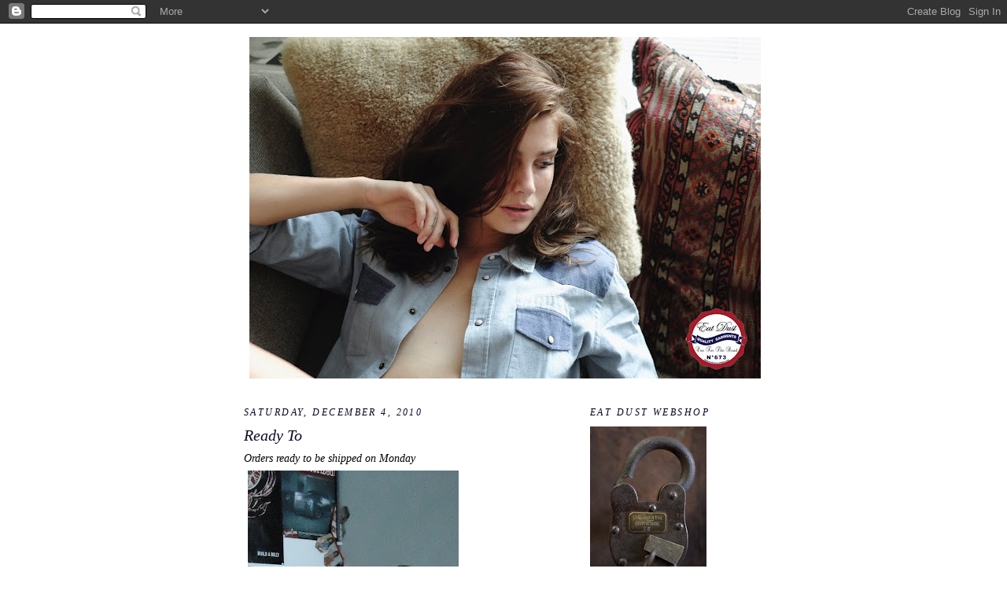

--- FILE ---
content_type: text/html; charset=UTF-8
request_url: https://eatdustclothing.blogspot.com/2010/12/ready-to.html
body_size: 17886
content:
<!DOCTYPE html>
<html dir='ltr'>
<head>
<link href='https://www.blogger.com/static/v1/widgets/2944754296-widget_css_bundle.css' rel='stylesheet' type='text/css'/>
<meta content='text/html; charset=UTF-8' http-equiv='Content-Type'/>
<meta content='blogger' name='generator'/>
<link href='https://eatdustclothing.blogspot.com/favicon.ico' rel='icon' type='image/x-icon'/>
<link href='http://eatdustclothing.blogspot.com/2010/12/ready-to.html' rel='canonical'/>
<link rel="alternate" type="application/atom+xml" title="EAT DUST - Atom" href="https://eatdustclothing.blogspot.com/feeds/posts/default" />
<link rel="alternate" type="application/rss+xml" title="EAT DUST - RSS" href="https://eatdustclothing.blogspot.com/feeds/posts/default?alt=rss" />
<link rel="service.post" type="application/atom+xml" title="EAT DUST - Atom" href="https://www.blogger.com/feeds/1989211208878756409/posts/default" />

<link rel="alternate" type="application/atom+xml" title="EAT DUST - Atom" href="https://eatdustclothing.blogspot.com/feeds/1794259668200310835/comments/default" />
<!--Can't find substitution for tag [blog.ieCssRetrofitLinks]-->
<link href='https://blogger.googleusercontent.com/img/b/R29vZ2xl/AVvXsEj-K48rl1AnVlVEcY1otSppBMEpKVeBvnKGizu6hkCEzN0agHhulD_3rgp7iisUEb-U4uq7iiig15k129JWGvsNsRvEzx53M3rLs08qMA9Uaj_uJMI04XGbBinJMSgYAtMH-pYcM-nl5vDS/s400/1s.jpg' rel='image_src'/>
<meta content='http://eatdustclothing.blogspot.com/2010/12/ready-to.html' property='og:url'/>
<meta content='Ready To' property='og:title'/>
<meta content='Orders ready to be shipped on Monday' property='og:description'/>
<meta content='https://blogger.googleusercontent.com/img/b/R29vZ2xl/AVvXsEj-K48rl1AnVlVEcY1otSppBMEpKVeBvnKGizu6hkCEzN0agHhulD_3rgp7iisUEb-U4uq7iiig15k129JWGvsNsRvEzx53M3rLs08qMA9Uaj_uJMI04XGbBinJMSgYAtMH-pYcM-nl5vDS/w1200-h630-p-k-no-nu/1s.jpg' property='og:image'/>
<title>EAT DUST: Ready To</title>
<style id='page-skin-1' type='text/css'><!--
/*
-----------------------------------------------
Blogger Template Style
Name:     Minima
Date:     26 Feb 2004
Updated by: Blogger Team
----------------------------------------------- */
/* Use this with templates/template-twocol.html */
body {
background:#ffffff;
margin:0;
color:#000000;
font:x-small Georgia Serif;
font-size/* */:/**/small;
font-size: /**/small;
text-align: center;
}
a:link {
color:#20124d;
text-decoration:none;
}
a:visited {
color:#11004c;
text-decoration:none;
}
a:hover {
color:#100826;
text-decoration:underline;
}
a img {
border-width:0;
}
/* Header
-----------------------------------------------
*/
#header-wrapper {
width:660px;
margin:0 auto 10px;
border:1px solid #ffffff;
}
#header-inner {
background-position: center;
margin-left: auto;
margin-right: auto;
}
#header {
margin: 5px;
border: 1px solid #ffffff;
text-align: center;
color:#14034c;
}
#header h1 {
margin:5px 5px 0;
padding:15px 20px .25em;
line-height:1.2em;
text-transform:uppercase;
letter-spacing:.2em;
font: italic bold 200% Times, serif;
}
#header a {
color:#14034c;
text-decoration:none;
}
#header a:hover {
color:#14034c;
}
#header .description {
margin:0 5px 5px;
padding:0 20px 15px;
max-width:700px;
text-transform:uppercase;
letter-spacing:.2em;
line-height: 1.4em;
font: italic bold 77% Times, serif;
color: #100826;
}
#header img {
margin-left: auto;
margin-right: auto;
}
/* Outer-Wrapper
----------------------------------------------- */
#outer-wrapper {
width: 660px;
margin:0 auto;
padding:10px;
text-align:left;
font: italic normal 109% Times, serif;
}
#main-wrapper {
width: 410px;
float: left;
word-wrap: break-word; /* fix for long text breaking sidebar float in IE */
overflow: hidden;     /* fix for long non-text content breaking IE sidebar float */
}
#sidebar-wrapper {
width: 220px;
float: right;
word-wrap: break-word; /* fix for long text breaking sidebar float in IE */
overflow: hidden;      /* fix for long non-text content breaking IE sidebar float */
}
/* Headings
----------------------------------------------- */
h2 {
margin:1.5em 0 .75em;
font:italic normal 86% Times, serif;
line-height: 1.4em;
text-transform:uppercase;
letter-spacing:.2em;
color:#100826;
}
/* Posts
-----------------------------------------------
*/
h2.date-header {
margin:1.5em 0 .5em;
}
.post {
margin:.5em 0 1.5em;
border-bottom:1px dotted #ffffff;
padding-bottom:1.5em;
}
.post h3 {
margin:.25em 0 0;
padding:0 0 4px;
font-size:140%;
font-weight:normal;
line-height:1.4em;
color:#100826;
}
.post h3 a, .post h3 a:visited, .post h3 strong {
display:block;
text-decoration:none;
color:#100826;
font-weight:normal;
}
.post h3 strong, .post h3 a:hover {
color:#000000;
}
.post-body {
margin:0 0 .75em;
line-height:1.6em;
}
.post-body blockquote {
line-height:1.3em;
}
.post-footer {
margin: .75em 0;
color:#100826;
text-transform:uppercase;
letter-spacing:.1em;
font: italic bold 78% Times, serif;
line-height: 1.4em;
}
.comment-link {
margin-left:.6em;
}
.post img, table.tr-caption-container {
padding:4px;
border:1px solid #ffffff;
}
.tr-caption-container img {
border: none;
padding: 0;
}
.post blockquote {
margin:1em 20px;
}
.post blockquote p {
margin:.75em 0;
}
/* Comments
----------------------------------------------- */
#comments h4 {
margin:1em 0;
font-weight: bold;
line-height: 1.4em;
text-transform:uppercase;
letter-spacing:.2em;
color: #100826;
}
#comments-block {
margin:1em 0 1.5em;
line-height:1.6em;
}
#comments-block .comment-author {
margin:.5em 0;
}
#comments-block .comment-body {
margin:.25em 0 0;
}
#comments-block .comment-footer {
margin:-.25em 0 2em;
line-height: 1.4em;
text-transform:uppercase;
letter-spacing:.1em;
}
#comments-block .comment-body p {
margin:0 0 .75em;
}
.deleted-comment {
font-style:italic;
color:gray;
}
#blog-pager-newer-link {
float: left;
}
#blog-pager-older-link {
float: right;
}
#blog-pager {
text-align: center;
}
.feed-links {
clear: both;
line-height: 2.5em;
}
/* Sidebar Content
----------------------------------------------- */
.sidebar {
color: #12004d;
line-height: 1.5em;
}
.sidebar ul {
list-style:none;
margin:0 0 0;
padding:0 0 0;
}
.sidebar li {
margin:0;
padding-top:0;
padding-right:0;
padding-bottom:.25em;
padding-left:15px;
text-indent:-15px;
line-height:1.5em;
}
.sidebar .widget, .main .widget {
border-bottom:1px dotted #ffffff;
margin:0 0 1.5em;
padding:0 0 1.5em;
}
.main .Blog {
border-bottom-width: 0;
}
/* Profile
----------------------------------------------- */
.profile-img {
float: left;
margin-top: 0;
margin-right: 5px;
margin-bottom: 5px;
margin-left: 0;
padding: 4px;
border: 1px solid #ffffff;
}
.profile-data {
margin:0;
text-transform:uppercase;
letter-spacing:.1em;
font: italic bold 78% Times, serif;
color: #100826;
font-weight: bold;
line-height: 1.6em;
}
.profile-datablock {
margin:.5em 0 .5em;
}
.profile-textblock {
margin: 0.5em 0;
line-height: 1.6em;
}
.profile-link {
font: italic bold 78% Times, serif;
text-transform: uppercase;
letter-spacing: .1em;
}
/* Footer
----------------------------------------------- */
#footer {
width:660px;
clear:both;
margin:0 auto;
padding-top:15px;
line-height: 1.6em;
text-transform:uppercase;
letter-spacing:.1em;
text-align: center;
}

--></style>
<link href='https://www.blogger.com/dyn-css/authorization.css?targetBlogID=1989211208878756409&amp;zx=9beed93a-e4d8-4a9c-b542-5081249d3861' media='none' onload='if(media!=&#39;all&#39;)media=&#39;all&#39;' rel='stylesheet'/><noscript><link href='https://www.blogger.com/dyn-css/authorization.css?targetBlogID=1989211208878756409&amp;zx=9beed93a-e4d8-4a9c-b542-5081249d3861' rel='stylesheet'/></noscript>
<meta name='google-adsense-platform-account' content='ca-host-pub-1556223355139109'/>
<meta name='google-adsense-platform-domain' content='blogspot.com'/>

</head>
<body>
<div class='navbar section' id='navbar'><div class='widget Navbar' data-version='1' id='Navbar1'><script type="text/javascript">
    function setAttributeOnload(object, attribute, val) {
      if(window.addEventListener) {
        window.addEventListener('load',
          function(){ object[attribute] = val; }, false);
      } else {
        window.attachEvent('onload', function(){ object[attribute] = val; });
      }
    }
  </script>
<div id="navbar-iframe-container"></div>
<script type="text/javascript" src="https://apis.google.com/js/platform.js"></script>
<script type="text/javascript">
      gapi.load("gapi.iframes:gapi.iframes.style.bubble", function() {
        if (gapi.iframes && gapi.iframes.getContext) {
          gapi.iframes.getContext().openChild({
              url: 'https://www.blogger.com/navbar/1989211208878756409?po\x3d1794259668200310835\x26origin\x3dhttps://eatdustclothing.blogspot.com',
              where: document.getElementById("navbar-iframe-container"),
              id: "navbar-iframe"
          });
        }
      });
    </script><script type="text/javascript">
(function() {
var script = document.createElement('script');
script.type = 'text/javascript';
script.src = '//pagead2.googlesyndication.com/pagead/js/google_top_exp.js';
var head = document.getElementsByTagName('head')[0];
if (head) {
head.appendChild(script);
}})();
</script>
</div></div>
<div id='outer-wrapper'><div id='wrap2'>
<!-- skip links for text browsers -->
<span id='skiplinks' style='display:none;'>
<a href='#main'>skip to main </a> |
      <a href='#sidebar'>skip to sidebar</a>
</span>
<div id='header-wrapper'>
<div class='header section' id='header'><div class='widget Header' data-version='1' id='Header1'>
<div id='header-inner'>
<a href='https://eatdustclothing.blogspot.com/' style='display: block'>
<img alt='EAT DUST' height='434px; ' id='Header1_headerimg' src='https://blogger.googleusercontent.com/img/b/R29vZ2xl/AVvXsEgUgG4J1nVg1fOUnp8XVV3H0wvI6UDWGxb6qV1fRlMIAqKix7mJqaysEFx-fDAagvoAteCxy1XN-qK1OGcTCIj0QgbUflkVRR0dK6hCSKLelUz-IDgJDYMVQbeTXFBmpK8Tu6IVnHwckkRn/s650/naomiXeatdust-1.jpg' style='display: block' width='650px; '/>
</a>
</div>
</div></div>
</div>
<div id='content-wrapper'>
<div id='crosscol-wrapper' style='text-align:center'>
<div class='crosscol no-items section' id='crosscol'></div>
</div>
<div id='main-wrapper'>
<div class='main section' id='main'><div class='widget Blog' data-version='1' id='Blog1'>
<div class='blog-posts hfeed'>

          <div class="date-outer">
        
<h2 class='date-header'><span>Saturday, December 4, 2010</span></h2>

          <div class="date-posts">
        
<div class='post-outer'>
<div class='post hentry uncustomized-post-template' itemprop='blogPost' itemscope='itemscope' itemtype='http://schema.org/BlogPosting'>
<meta content='https://blogger.googleusercontent.com/img/b/R29vZ2xl/AVvXsEj-K48rl1AnVlVEcY1otSppBMEpKVeBvnKGizu6hkCEzN0agHhulD_3rgp7iisUEb-U4uq7iiig15k129JWGvsNsRvEzx53M3rLs08qMA9Uaj_uJMI04XGbBinJMSgYAtMH-pYcM-nl5vDS/s400/1s.jpg' itemprop='image_url'/>
<meta content='1989211208878756409' itemprop='blogId'/>
<meta content='1794259668200310835' itemprop='postId'/>
<a name='1794259668200310835'></a>
<h3 class='post-title entry-title' itemprop='name'>
Ready To
</h3>
<div class='post-header'>
<div class='post-header-line-1'></div>
</div>
<div class='post-body entry-content' id='post-body-1794259668200310835' itemprop='description articleBody'>
<div>Orders ready to be shipped on Monday</div><a href="https://blogger.googleusercontent.com/img/b/R29vZ2xl/AVvXsEj-K48rl1AnVlVEcY1otSppBMEpKVeBvnKGizu6hkCEzN0agHhulD_3rgp7iisUEb-U4uq7iiig15k129JWGvsNsRvEzx53M3rLs08qMA9Uaj_uJMI04XGbBinJMSgYAtMH-pYcM-nl5vDS/s1600/1s.jpg" onblur="try {parent.deselectBloggerImageGracefully();} catch(e) {}"><img alt="" border="0" id="BLOGGER_PHOTO_ID_5546891899795611506" src="https://blogger.googleusercontent.com/img/b/R29vZ2xl/AVvXsEj-K48rl1AnVlVEcY1otSppBMEpKVeBvnKGizu6hkCEzN0agHhulD_3rgp7iisUEb-U4uq7iiig15k129JWGvsNsRvEzx53M3rLs08qMA9Uaj_uJMI04XGbBinJMSgYAtMH-pYcM-nl5vDS/s400/1s.jpg" style="cursor:pointer; cursor:hand;width: 268px; height: 400px;" /></a>
<div style='clear: both;'></div>
</div>
<div class='post-footer'>
<div class='post-footer-line post-footer-line-1'>
<span class='post-author vcard'>
Geplaatst door
<span class='fn' itemprop='author' itemscope='itemscope' itemtype='http://schema.org/Person'>
<meta content='https://www.blogger.com/profile/06658982794822528289' itemprop='url'/>
<a class='g-profile' href='https://www.blogger.com/profile/06658982794822528289' rel='author' title='author profile'>
<span itemprop='name'>EAT DUST</span>
</a>
</span>
</span>
<span class='post-timestamp'>
op
<meta content='http://eatdustclothing.blogspot.com/2010/12/ready-to.html' itemprop='url'/>
<a class='timestamp-link' href='https://eatdustclothing.blogspot.com/2010/12/ready-to.html' rel='bookmark' title='permanent link'><abbr class='published' itemprop='datePublished' title='2010-12-04T10:12:00-08:00'>10:12&#8239;AM</abbr></a>
</span>
<span class='post-comment-link'>
</span>
<span class='post-icons'>
<span class='item-control blog-admin pid-977432000'>
<a href='https://www.blogger.com/post-edit.g?blogID=1989211208878756409&postID=1794259668200310835&from=pencil' title='Edit Post'>
<img alt='' class='icon-action' height='18' src='https://resources.blogblog.com/img/icon18_edit_allbkg.gif' width='18'/>
</a>
</span>
</span>
<div class='post-share-buttons goog-inline-block'>
</div>
</div>
<div class='post-footer-line post-footer-line-2'>
<span class='post-labels'>
Labels:
<a href='https://eatdustclothing.blogspot.com/search/label/eat%20dust' rel='tag'>eat dust</a>,
<a href='https://eatdustclothing.blogspot.com/search/label/product' rel='tag'>product</a>
</span>
</div>
<div class='post-footer-line post-footer-line-3'>
<span class='post-location'>
</span>
</div>
</div>
</div>
<div class='comments' id='comments'>
<a name='comments'></a>
<h4>2 comments:</h4>
<div class='comments-content'>
<script async='async' src='' type='text/javascript'></script>
<script type='text/javascript'>
    (function() {
      var items = null;
      var msgs = null;
      var config = {};

// <![CDATA[
      var cursor = null;
      if (items && items.length > 0) {
        cursor = parseInt(items[items.length - 1].timestamp) + 1;
      }

      var bodyFromEntry = function(entry) {
        var text = (entry &&
                    ((entry.content && entry.content.$t) ||
                     (entry.summary && entry.summary.$t))) ||
            '';
        if (entry && entry.gd$extendedProperty) {
          for (var k in entry.gd$extendedProperty) {
            if (entry.gd$extendedProperty[k].name == 'blogger.contentRemoved') {
              return '<span class="deleted-comment">' + text + '</span>';
            }
          }
        }
        return text;
      }

      var parse = function(data) {
        cursor = null;
        var comments = [];
        if (data && data.feed && data.feed.entry) {
          for (var i = 0, entry; entry = data.feed.entry[i]; i++) {
            var comment = {};
            // comment ID, parsed out of the original id format
            var id = /blog-(\d+).post-(\d+)/.exec(entry.id.$t);
            comment.id = id ? id[2] : null;
            comment.body = bodyFromEntry(entry);
            comment.timestamp = Date.parse(entry.published.$t) + '';
            if (entry.author && entry.author.constructor === Array) {
              var auth = entry.author[0];
              if (auth) {
                comment.author = {
                  name: (auth.name ? auth.name.$t : undefined),
                  profileUrl: (auth.uri ? auth.uri.$t : undefined),
                  avatarUrl: (auth.gd$image ? auth.gd$image.src : undefined)
                };
              }
            }
            if (entry.link) {
              if (entry.link[2]) {
                comment.link = comment.permalink = entry.link[2].href;
              }
              if (entry.link[3]) {
                var pid = /.*comments\/default\/(\d+)\?.*/.exec(entry.link[3].href);
                if (pid && pid[1]) {
                  comment.parentId = pid[1];
                }
              }
            }
            comment.deleteclass = 'item-control blog-admin';
            if (entry.gd$extendedProperty) {
              for (var k in entry.gd$extendedProperty) {
                if (entry.gd$extendedProperty[k].name == 'blogger.itemClass') {
                  comment.deleteclass += ' ' + entry.gd$extendedProperty[k].value;
                } else if (entry.gd$extendedProperty[k].name == 'blogger.displayTime') {
                  comment.displayTime = entry.gd$extendedProperty[k].value;
                }
              }
            }
            comments.push(comment);
          }
        }
        return comments;
      };

      var paginator = function(callback) {
        if (hasMore()) {
          var url = config.feed + '?alt=json&v=2&orderby=published&reverse=false&max-results=50';
          if (cursor) {
            url += '&published-min=' + new Date(cursor).toISOString();
          }
          window.bloggercomments = function(data) {
            var parsed = parse(data);
            cursor = parsed.length < 50 ? null
                : parseInt(parsed[parsed.length - 1].timestamp) + 1
            callback(parsed);
            window.bloggercomments = null;
          }
          url += '&callback=bloggercomments';
          var script = document.createElement('script');
          script.type = 'text/javascript';
          script.src = url;
          document.getElementsByTagName('head')[0].appendChild(script);
        }
      };
      var hasMore = function() {
        return !!cursor;
      };
      var getMeta = function(key, comment) {
        if ('iswriter' == key) {
          var matches = !!comment.author
              && comment.author.name == config.authorName
              && comment.author.profileUrl == config.authorUrl;
          return matches ? 'true' : '';
        } else if ('deletelink' == key) {
          return config.baseUri + '/comment/delete/'
               + config.blogId + '/' + comment.id;
        } else if ('deleteclass' == key) {
          return comment.deleteclass;
        }
        return '';
      };

      var replybox = null;
      var replyUrlParts = null;
      var replyParent = undefined;

      var onReply = function(commentId, domId) {
        if (replybox == null) {
          // lazily cache replybox, and adjust to suit this style:
          replybox = document.getElementById('comment-editor');
          if (replybox != null) {
            replybox.height = '250px';
            replybox.style.display = 'block';
            replyUrlParts = replybox.src.split('#');
          }
        }
        if (replybox && (commentId !== replyParent)) {
          replybox.src = '';
          document.getElementById(domId).insertBefore(replybox, null);
          replybox.src = replyUrlParts[0]
              + (commentId ? '&parentID=' + commentId : '')
              + '#' + replyUrlParts[1];
          replyParent = commentId;
        }
      };

      var hash = (window.location.hash || '#').substring(1);
      var startThread, targetComment;
      if (/^comment-form_/.test(hash)) {
        startThread = hash.substring('comment-form_'.length);
      } else if (/^c[0-9]+$/.test(hash)) {
        targetComment = hash.substring(1);
      }

      // Configure commenting API:
      var configJso = {
        'maxDepth': config.maxThreadDepth
      };
      var provider = {
        'id': config.postId,
        'data': items,
        'loadNext': paginator,
        'hasMore': hasMore,
        'getMeta': getMeta,
        'onReply': onReply,
        'rendered': true,
        'initComment': targetComment,
        'initReplyThread': startThread,
        'config': configJso,
        'messages': msgs
      };

      var render = function() {
        if (window.goog && window.goog.comments) {
          var holder = document.getElementById('comment-holder');
          window.goog.comments.render(holder, provider);
        }
      };

      // render now, or queue to render when library loads:
      if (window.goog && window.goog.comments) {
        render();
      } else {
        window.goog = window.goog || {};
        window.goog.comments = window.goog.comments || {};
        window.goog.comments.loadQueue = window.goog.comments.loadQueue || [];
        window.goog.comments.loadQueue.push(render);
      }
    })();
// ]]>
  </script>
<div id='comment-holder'>
<div class="comment-thread toplevel-thread"><ol id="top-ra"><li class="comment" id="c1437370144132780394"><div class="avatar-image-container"><img src="//blogger.googleusercontent.com/img/b/R29vZ2xl/AVvXsEjAX6IND2tqJlLRQc6Dva7eNzvcSJ-38f4yWEZZz_7RO67b2N54ESIrZFWCvoq4lq7I93UXTuABPVtga_uuC9neWkqcb0GCvHkHdbqdPj0Zk-BmMLDAhvk3nIkx-NJb7ag/s45-c/custombike+show+2013+116.JPG" alt=""/></div><div class="comment-block"><div class="comment-header"><cite class="user"><a href="https://www.blogger.com/profile/02993332051125416559" rel="nofollow">goosegreen_63</a></cite><span class="icon user "></span><span class="datetime secondary-text"><a rel="nofollow" href="https://eatdustclothing.blogspot.com/2010/12/ready-to.html?showComment=1291709314011#c1437370144132780394">December 7, 2010 at 12:08&#8239;AM</a></span></div><p class="comment-content">I hope they meet up to the hype, order out!</p><span class="comment-actions secondary-text"><a class="comment-reply" target="_self" data-comment-id="1437370144132780394">Reply</a><span class="item-control blog-admin blog-admin pid-1016142530"><a target="_self" href="https://www.blogger.com/comment/delete/1989211208878756409/1437370144132780394">Delete</a></span></span></div><div class="comment-replies"><div id="c1437370144132780394-rt" class="comment-thread inline-thread hidden"><span class="thread-toggle thread-expanded"><span class="thread-arrow"></span><span class="thread-count"><a target="_self">Replies</a></span></span><ol id="c1437370144132780394-ra" class="thread-chrome thread-expanded"><div></div><div id="c1437370144132780394-continue" class="continue"><a class="comment-reply" target="_self" data-comment-id="1437370144132780394">Reply</a></div></ol></div></div><div class="comment-replybox-single" id="c1437370144132780394-ce"></div></li><li class="comment" id="c1883804118968225943"><div class="avatar-image-container"><img src="//blogger.googleusercontent.com/img/b/R29vZ2xl/AVvXsEgq2jgD0dL2LMbwVXCuGjtLlwcCfrivdlX-2F3C8A0YZApSo3Yo7uzeyQe5ouavcsdra-HyEMHFeSYUpUcJ4pX5aGk2YIujhmRC0GAUGyo8F2gesLPs9lpNJOC3iEaenA/s45-c-r/l_d794c82613fb496289c4fa101f747420.jpg" alt=""/></div><div class="comment-block"><div class="comment-header"><cite class="user"><a href="https://www.blogger.com/profile/16919139381898349210" rel="nofollow">Azna</a></cite><span class="icon user "></span><span class="datetime secondary-text"><a rel="nofollow" href="https://eatdustclothing.blogspot.com/2010/12/ready-to.html?showComment=1291745016976#c1883804118968225943">December 7, 2010 at 10:03&#8239;AM</a></span></div><p class="comment-content">Cant wait until the 36 are in town.<br>Btw did you look for the Lee 101 jacket ?<br>http://sstormtroopers.blogspot.com</p><span class="comment-actions secondary-text"><a class="comment-reply" target="_self" data-comment-id="1883804118968225943">Reply</a><span class="item-control blog-admin blog-admin pid-1221711137"><a target="_self" href="https://www.blogger.com/comment/delete/1989211208878756409/1883804118968225943">Delete</a></span></span></div><div class="comment-replies"><div id="c1883804118968225943-rt" class="comment-thread inline-thread hidden"><span class="thread-toggle thread-expanded"><span class="thread-arrow"></span><span class="thread-count"><a target="_self">Replies</a></span></span><ol id="c1883804118968225943-ra" class="thread-chrome thread-expanded"><div></div><div id="c1883804118968225943-continue" class="continue"><a class="comment-reply" target="_self" data-comment-id="1883804118968225943">Reply</a></div></ol></div></div><div class="comment-replybox-single" id="c1883804118968225943-ce"></div></li></ol><div id="top-continue" class="continue"><a class="comment-reply" target="_self">Add comment</a></div><div class="comment-replybox-thread" id="top-ce"></div><div class="loadmore hidden" data-post-id="1794259668200310835"><a target="_self">Load more...</a></div></div>
</div>
</div>
<p class='comment-footer'>
<div class='comment-form'>
<a name='comment-form'></a>
<p>
</p>
<a href='https://www.blogger.com/comment/frame/1989211208878756409?po=1794259668200310835&hl=en-US&saa=85391&origin=https://eatdustclothing.blogspot.com' id='comment-editor-src'></a>
<iframe allowtransparency='true' class='blogger-iframe-colorize blogger-comment-from-post' frameborder='0' height='410px' id='comment-editor' name='comment-editor' src='' width='100%'></iframe>
<script src='https://www.blogger.com/static/v1/jsbin/2830521187-comment_from_post_iframe.js' type='text/javascript'></script>
<script type='text/javascript'>
      BLOG_CMT_createIframe('https://www.blogger.com/rpc_relay.html');
    </script>
</div>
</p>
<div id='backlinks-container'>
<div id='Blog1_backlinks-container'>
</div>
</div>
</div>
</div>

        </div></div>
      
</div>
<div class='blog-pager' id='blog-pager'>
<span id='blog-pager-newer-link'>
<a class='blog-pager-newer-link' href='https://eatdustclothing.blogspot.com/2010/12/beards.html' id='Blog1_blog-pager-newer-link' title='Newer Post'>Newer Post</a>
</span>
<span id='blog-pager-older-link'>
<a class='blog-pager-older-link' href='https://eatdustclothing.blogspot.com/2010/12/respect.html' id='Blog1_blog-pager-older-link' title='Older Post'>Older Post</a>
</span>
<a class='home-link' href='https://eatdustclothing.blogspot.com/'>Home</a>
</div>
<div class='clear'></div>
<div class='post-feeds'>
<div class='feed-links'>
Subscribe to:
<a class='feed-link' href='https://eatdustclothing.blogspot.com/feeds/1794259668200310835/comments/default' target='_blank' type='application/atom+xml'>Post Comments (Atom)</a>
</div>
</div>
</div></div>
</div>
<div id='sidebar-wrapper'>
<div class='sidebar section' id='sidebar'><div class='widget Image' data-version='1' id='Image1'>
<h2>Eat Dust WEBSHOP</h2>
<div class='widget-content'>
<a href='http://eatdust.bigcartel.com/'>
<img alt='Eat Dust WEBSHOP' height='220' id='Image1_img' src='//4.bp.blogspot.com/_yYQ4VLUr86s/S278VeF2wQI/AAAAAAAAAA4/Rf8v6Gg1VS4/S220/0+san+quentin+lock.jpg' width='148'/>
</a>
<br/>
<span class='caption'>OPEN FOR BUSINESS</span>
</div>
<div class='clear'></div>
</div><div class='widget Image' data-version='1' id='Image35'>
<h2>SIZE CHARTs</h2>
<div class='widget-content'>
<a href='http://eatdustclothing.blogspot.com/2012/03/size-charts.html'>
<img alt='SIZE CHARTs' height='178' id='Image35_img' src='https://blogger.googleusercontent.com/img/b/R29vZ2xl/AVvXsEiiEH0yWzhharoQwlmcnMcsP9UgQH-7F-B0_qf033UJ2J37X-4pquQ4oNBL8Idqqu6C1a1wZWc7Gq1H1pZoayw9i0pG_IamrsKkVxfDIK1-W_tK9Z-Eslbj8xmjIOS8YRUMxpMpfE3oeexR/s220/FIT+736.jpg' width='220'/>
</a>
<br/>
</div>
<div class='clear'></div>
</div><div class='widget Followers' data-version='1' id='Followers1'>
<h2 class='title'>Followers</h2>
<div class='widget-content'>
<div id='Followers1-wrapper'>
<div style='margin-right:2px;'>
<div><script type="text/javascript" src="https://apis.google.com/js/platform.js"></script>
<div id="followers-iframe-container"></div>
<script type="text/javascript">
    window.followersIframe = null;
    function followersIframeOpen(url) {
      gapi.load("gapi.iframes", function() {
        if (gapi.iframes && gapi.iframes.getContext) {
          window.followersIframe = gapi.iframes.getContext().openChild({
            url: url,
            where: document.getElementById("followers-iframe-container"),
            messageHandlersFilter: gapi.iframes.CROSS_ORIGIN_IFRAMES_FILTER,
            messageHandlers: {
              '_ready': function(obj) {
                window.followersIframe.getIframeEl().height = obj.height;
              },
              'reset': function() {
                window.followersIframe.close();
                followersIframeOpen("https://www.blogger.com/followers/frame/1989211208878756409?colors\x3dCgt0cmFuc3BhcmVudBILdHJhbnNwYXJlbnQaByMxMjAwNGQiByMyMDEyNGQqByNmZmZmZmYyByMxMDA4MjY6ByMxMjAwNGRCByMyMDEyNGRKByMxMDA4MjZSByMyMDEyNGRaC3RyYW5zcGFyZW50\x26pageSize\x3d21\x26hl\x3den-US\x26origin\x3dhttps://eatdustclothing.blogspot.com");
              },
              'open': function(url) {
                window.followersIframe.close();
                followersIframeOpen(url);
              }
            }
          });
        }
      });
    }
    followersIframeOpen("https://www.blogger.com/followers/frame/1989211208878756409?colors\x3dCgt0cmFuc3BhcmVudBILdHJhbnNwYXJlbnQaByMxMjAwNGQiByMyMDEyNGQqByNmZmZmZmYyByMxMDA4MjY6ByMxMjAwNGRCByMyMDEyNGRKByMxMDA4MjZSByMyMDEyNGRaC3RyYW5zcGFyZW50\x26pageSize\x3d21\x26hl\x3den-US\x26origin\x3dhttps://eatdustclothing.blogspot.com");
  </script></div>
</div>
</div>
<div class='clear'></div>
</div>
</div><div class='widget BlogArchive' data-version='1' id='BlogArchive1'>
<h2>Blog Archive</h2>
<div class='widget-content'>
<div id='ArchiveList'>
<div id='BlogArchive1_ArchiveList'>
<ul class='hierarchy'>
<li class='archivedate collapsed'>
<a class='toggle' href='javascript:void(0)'>
<span class='zippy'>

        &#9658;&#160;
      
</span>
</a>
<a class='post-count-link' href='https://eatdustclothing.blogspot.com/2016/'>
2016
</a>
<span class='post-count' dir='ltr'>(2)</span>
<ul class='hierarchy'>
<li class='archivedate collapsed'>
<a class='toggle' href='javascript:void(0)'>
<span class='zippy'>

        &#9658;&#160;
      
</span>
</a>
<a class='post-count-link' href='https://eatdustclothing.blogspot.com/2016/03/'>
March
</a>
<span class='post-count' dir='ltr'>(2)</span>
</li>
</ul>
</li>
</ul>
<ul class='hierarchy'>
<li class='archivedate collapsed'>
<a class='toggle' href='javascript:void(0)'>
<span class='zippy'>

        &#9658;&#160;
      
</span>
</a>
<a class='post-count-link' href='https://eatdustclothing.blogspot.com/2015/'>
2015
</a>
<span class='post-count' dir='ltr'>(33)</span>
<ul class='hierarchy'>
<li class='archivedate collapsed'>
<a class='toggle' href='javascript:void(0)'>
<span class='zippy'>

        &#9658;&#160;
      
</span>
</a>
<a class='post-count-link' href='https://eatdustclothing.blogspot.com/2015/11/'>
November
</a>
<span class='post-count' dir='ltr'>(1)</span>
</li>
</ul>
<ul class='hierarchy'>
<li class='archivedate collapsed'>
<a class='toggle' href='javascript:void(0)'>
<span class='zippy'>

        &#9658;&#160;
      
</span>
</a>
<a class='post-count-link' href='https://eatdustclothing.blogspot.com/2015/10/'>
October
</a>
<span class='post-count' dir='ltr'>(1)</span>
</li>
</ul>
<ul class='hierarchy'>
<li class='archivedate collapsed'>
<a class='toggle' href='javascript:void(0)'>
<span class='zippy'>

        &#9658;&#160;
      
</span>
</a>
<a class='post-count-link' href='https://eatdustclothing.blogspot.com/2015/09/'>
September
</a>
<span class='post-count' dir='ltr'>(5)</span>
</li>
</ul>
<ul class='hierarchy'>
<li class='archivedate collapsed'>
<a class='toggle' href='javascript:void(0)'>
<span class='zippy'>

        &#9658;&#160;
      
</span>
</a>
<a class='post-count-link' href='https://eatdustclothing.blogspot.com/2015/08/'>
August
</a>
<span class='post-count' dir='ltr'>(1)</span>
</li>
</ul>
<ul class='hierarchy'>
<li class='archivedate collapsed'>
<a class='toggle' href='javascript:void(0)'>
<span class='zippy'>

        &#9658;&#160;
      
</span>
</a>
<a class='post-count-link' href='https://eatdustclothing.blogspot.com/2015/07/'>
July
</a>
<span class='post-count' dir='ltr'>(2)</span>
</li>
</ul>
<ul class='hierarchy'>
<li class='archivedate collapsed'>
<a class='toggle' href='javascript:void(0)'>
<span class='zippy'>

        &#9658;&#160;
      
</span>
</a>
<a class='post-count-link' href='https://eatdustclothing.blogspot.com/2015/06/'>
June
</a>
<span class='post-count' dir='ltr'>(4)</span>
</li>
</ul>
<ul class='hierarchy'>
<li class='archivedate collapsed'>
<a class='toggle' href='javascript:void(0)'>
<span class='zippy'>

        &#9658;&#160;
      
</span>
</a>
<a class='post-count-link' href='https://eatdustclothing.blogspot.com/2015/05/'>
May
</a>
<span class='post-count' dir='ltr'>(1)</span>
</li>
</ul>
<ul class='hierarchy'>
<li class='archivedate collapsed'>
<a class='toggle' href='javascript:void(0)'>
<span class='zippy'>

        &#9658;&#160;
      
</span>
</a>
<a class='post-count-link' href='https://eatdustclothing.blogspot.com/2015/04/'>
April
</a>
<span class='post-count' dir='ltr'>(3)</span>
</li>
</ul>
<ul class='hierarchy'>
<li class='archivedate collapsed'>
<a class='toggle' href='javascript:void(0)'>
<span class='zippy'>

        &#9658;&#160;
      
</span>
</a>
<a class='post-count-link' href='https://eatdustclothing.blogspot.com/2015/03/'>
March
</a>
<span class='post-count' dir='ltr'>(7)</span>
</li>
</ul>
<ul class='hierarchy'>
<li class='archivedate collapsed'>
<a class='toggle' href='javascript:void(0)'>
<span class='zippy'>

        &#9658;&#160;
      
</span>
</a>
<a class='post-count-link' href='https://eatdustclothing.blogspot.com/2015/02/'>
February
</a>
<span class='post-count' dir='ltr'>(3)</span>
</li>
</ul>
<ul class='hierarchy'>
<li class='archivedate collapsed'>
<a class='toggle' href='javascript:void(0)'>
<span class='zippy'>

        &#9658;&#160;
      
</span>
</a>
<a class='post-count-link' href='https://eatdustclothing.blogspot.com/2015/01/'>
January
</a>
<span class='post-count' dir='ltr'>(5)</span>
</li>
</ul>
</li>
</ul>
<ul class='hierarchy'>
<li class='archivedate collapsed'>
<a class='toggle' href='javascript:void(0)'>
<span class='zippy'>

        &#9658;&#160;
      
</span>
</a>
<a class='post-count-link' href='https://eatdustclothing.blogspot.com/2014/'>
2014
</a>
<span class='post-count' dir='ltr'>(68)</span>
<ul class='hierarchy'>
<li class='archivedate collapsed'>
<a class='toggle' href='javascript:void(0)'>
<span class='zippy'>

        &#9658;&#160;
      
</span>
</a>
<a class='post-count-link' href='https://eatdustclothing.blogspot.com/2014/12/'>
December
</a>
<span class='post-count' dir='ltr'>(5)</span>
</li>
</ul>
<ul class='hierarchy'>
<li class='archivedate collapsed'>
<a class='toggle' href='javascript:void(0)'>
<span class='zippy'>

        &#9658;&#160;
      
</span>
</a>
<a class='post-count-link' href='https://eatdustclothing.blogspot.com/2014/11/'>
November
</a>
<span class='post-count' dir='ltr'>(8)</span>
</li>
</ul>
<ul class='hierarchy'>
<li class='archivedate collapsed'>
<a class='toggle' href='javascript:void(0)'>
<span class='zippy'>

        &#9658;&#160;
      
</span>
</a>
<a class='post-count-link' href='https://eatdustclothing.blogspot.com/2014/10/'>
October
</a>
<span class='post-count' dir='ltr'>(6)</span>
</li>
</ul>
<ul class='hierarchy'>
<li class='archivedate collapsed'>
<a class='toggle' href='javascript:void(0)'>
<span class='zippy'>

        &#9658;&#160;
      
</span>
</a>
<a class='post-count-link' href='https://eatdustclothing.blogspot.com/2014/09/'>
September
</a>
<span class='post-count' dir='ltr'>(2)</span>
</li>
</ul>
<ul class='hierarchy'>
<li class='archivedate collapsed'>
<a class='toggle' href='javascript:void(0)'>
<span class='zippy'>

        &#9658;&#160;
      
</span>
</a>
<a class='post-count-link' href='https://eatdustclothing.blogspot.com/2014/08/'>
August
</a>
<span class='post-count' dir='ltr'>(6)</span>
</li>
</ul>
<ul class='hierarchy'>
<li class='archivedate collapsed'>
<a class='toggle' href='javascript:void(0)'>
<span class='zippy'>

        &#9658;&#160;
      
</span>
</a>
<a class='post-count-link' href='https://eatdustclothing.blogspot.com/2014/07/'>
July
</a>
<span class='post-count' dir='ltr'>(2)</span>
</li>
</ul>
<ul class='hierarchy'>
<li class='archivedate collapsed'>
<a class='toggle' href='javascript:void(0)'>
<span class='zippy'>

        &#9658;&#160;
      
</span>
</a>
<a class='post-count-link' href='https://eatdustclothing.blogspot.com/2014/06/'>
June
</a>
<span class='post-count' dir='ltr'>(5)</span>
</li>
</ul>
<ul class='hierarchy'>
<li class='archivedate collapsed'>
<a class='toggle' href='javascript:void(0)'>
<span class='zippy'>

        &#9658;&#160;
      
</span>
</a>
<a class='post-count-link' href='https://eatdustclothing.blogspot.com/2014/05/'>
May
</a>
<span class='post-count' dir='ltr'>(9)</span>
</li>
</ul>
<ul class='hierarchy'>
<li class='archivedate collapsed'>
<a class='toggle' href='javascript:void(0)'>
<span class='zippy'>

        &#9658;&#160;
      
</span>
</a>
<a class='post-count-link' href='https://eatdustclothing.blogspot.com/2014/04/'>
April
</a>
<span class='post-count' dir='ltr'>(13)</span>
</li>
</ul>
<ul class='hierarchy'>
<li class='archivedate collapsed'>
<a class='toggle' href='javascript:void(0)'>
<span class='zippy'>

        &#9658;&#160;
      
</span>
</a>
<a class='post-count-link' href='https://eatdustclothing.blogspot.com/2014/03/'>
March
</a>
<span class='post-count' dir='ltr'>(4)</span>
</li>
</ul>
<ul class='hierarchy'>
<li class='archivedate collapsed'>
<a class='toggle' href='javascript:void(0)'>
<span class='zippy'>

        &#9658;&#160;
      
</span>
</a>
<a class='post-count-link' href='https://eatdustclothing.blogspot.com/2014/02/'>
February
</a>
<span class='post-count' dir='ltr'>(3)</span>
</li>
</ul>
<ul class='hierarchy'>
<li class='archivedate collapsed'>
<a class='toggle' href='javascript:void(0)'>
<span class='zippy'>

        &#9658;&#160;
      
</span>
</a>
<a class='post-count-link' href='https://eatdustclothing.blogspot.com/2014/01/'>
January
</a>
<span class='post-count' dir='ltr'>(5)</span>
</li>
</ul>
</li>
</ul>
<ul class='hierarchy'>
<li class='archivedate collapsed'>
<a class='toggle' href='javascript:void(0)'>
<span class='zippy'>

        &#9658;&#160;
      
</span>
</a>
<a class='post-count-link' href='https://eatdustclothing.blogspot.com/2013/'>
2013
</a>
<span class='post-count' dir='ltr'>(106)</span>
<ul class='hierarchy'>
<li class='archivedate collapsed'>
<a class='toggle' href='javascript:void(0)'>
<span class='zippy'>

        &#9658;&#160;
      
</span>
</a>
<a class='post-count-link' href='https://eatdustclothing.blogspot.com/2013/12/'>
December
</a>
<span class='post-count' dir='ltr'>(9)</span>
</li>
</ul>
<ul class='hierarchy'>
<li class='archivedate collapsed'>
<a class='toggle' href='javascript:void(0)'>
<span class='zippy'>

        &#9658;&#160;
      
</span>
</a>
<a class='post-count-link' href='https://eatdustclothing.blogspot.com/2013/11/'>
November
</a>
<span class='post-count' dir='ltr'>(12)</span>
</li>
</ul>
<ul class='hierarchy'>
<li class='archivedate collapsed'>
<a class='toggle' href='javascript:void(0)'>
<span class='zippy'>

        &#9658;&#160;
      
</span>
</a>
<a class='post-count-link' href='https://eatdustclothing.blogspot.com/2013/10/'>
October
</a>
<span class='post-count' dir='ltr'>(10)</span>
</li>
</ul>
<ul class='hierarchy'>
<li class='archivedate collapsed'>
<a class='toggle' href='javascript:void(0)'>
<span class='zippy'>

        &#9658;&#160;
      
</span>
</a>
<a class='post-count-link' href='https://eatdustclothing.blogspot.com/2013/09/'>
September
</a>
<span class='post-count' dir='ltr'>(15)</span>
</li>
</ul>
<ul class='hierarchy'>
<li class='archivedate collapsed'>
<a class='toggle' href='javascript:void(0)'>
<span class='zippy'>

        &#9658;&#160;
      
</span>
</a>
<a class='post-count-link' href='https://eatdustclothing.blogspot.com/2013/08/'>
August
</a>
<span class='post-count' dir='ltr'>(10)</span>
</li>
</ul>
<ul class='hierarchy'>
<li class='archivedate collapsed'>
<a class='toggle' href='javascript:void(0)'>
<span class='zippy'>

        &#9658;&#160;
      
</span>
</a>
<a class='post-count-link' href='https://eatdustclothing.blogspot.com/2013/07/'>
July
</a>
<span class='post-count' dir='ltr'>(4)</span>
</li>
</ul>
<ul class='hierarchy'>
<li class='archivedate collapsed'>
<a class='toggle' href='javascript:void(0)'>
<span class='zippy'>

        &#9658;&#160;
      
</span>
</a>
<a class='post-count-link' href='https://eatdustclothing.blogspot.com/2013/06/'>
June
</a>
<span class='post-count' dir='ltr'>(2)</span>
</li>
</ul>
<ul class='hierarchy'>
<li class='archivedate collapsed'>
<a class='toggle' href='javascript:void(0)'>
<span class='zippy'>

        &#9658;&#160;
      
</span>
</a>
<a class='post-count-link' href='https://eatdustclothing.blogspot.com/2013/05/'>
May
</a>
<span class='post-count' dir='ltr'>(6)</span>
</li>
</ul>
<ul class='hierarchy'>
<li class='archivedate collapsed'>
<a class='toggle' href='javascript:void(0)'>
<span class='zippy'>

        &#9658;&#160;
      
</span>
</a>
<a class='post-count-link' href='https://eatdustclothing.blogspot.com/2013/04/'>
April
</a>
<span class='post-count' dir='ltr'>(17)</span>
</li>
</ul>
<ul class='hierarchy'>
<li class='archivedate collapsed'>
<a class='toggle' href='javascript:void(0)'>
<span class='zippy'>

        &#9658;&#160;
      
</span>
</a>
<a class='post-count-link' href='https://eatdustclothing.blogspot.com/2013/03/'>
March
</a>
<span class='post-count' dir='ltr'>(8)</span>
</li>
</ul>
<ul class='hierarchy'>
<li class='archivedate collapsed'>
<a class='toggle' href='javascript:void(0)'>
<span class='zippy'>

        &#9658;&#160;
      
</span>
</a>
<a class='post-count-link' href='https://eatdustclothing.blogspot.com/2013/02/'>
February
</a>
<span class='post-count' dir='ltr'>(7)</span>
</li>
</ul>
<ul class='hierarchy'>
<li class='archivedate collapsed'>
<a class='toggle' href='javascript:void(0)'>
<span class='zippy'>

        &#9658;&#160;
      
</span>
</a>
<a class='post-count-link' href='https://eatdustclothing.blogspot.com/2013/01/'>
January
</a>
<span class='post-count' dir='ltr'>(6)</span>
</li>
</ul>
</li>
</ul>
<ul class='hierarchy'>
<li class='archivedate collapsed'>
<a class='toggle' href='javascript:void(0)'>
<span class='zippy'>

        &#9658;&#160;
      
</span>
</a>
<a class='post-count-link' href='https://eatdustclothing.blogspot.com/2012/'>
2012
</a>
<span class='post-count' dir='ltr'>(139)</span>
<ul class='hierarchy'>
<li class='archivedate collapsed'>
<a class='toggle' href='javascript:void(0)'>
<span class='zippy'>

        &#9658;&#160;
      
</span>
</a>
<a class='post-count-link' href='https://eatdustclothing.blogspot.com/2012/12/'>
December
</a>
<span class='post-count' dir='ltr'>(6)</span>
</li>
</ul>
<ul class='hierarchy'>
<li class='archivedate collapsed'>
<a class='toggle' href='javascript:void(0)'>
<span class='zippy'>

        &#9658;&#160;
      
</span>
</a>
<a class='post-count-link' href='https://eatdustclothing.blogspot.com/2012/11/'>
November
</a>
<span class='post-count' dir='ltr'>(10)</span>
</li>
</ul>
<ul class='hierarchy'>
<li class='archivedate collapsed'>
<a class='toggle' href='javascript:void(0)'>
<span class='zippy'>

        &#9658;&#160;
      
</span>
</a>
<a class='post-count-link' href='https://eatdustclothing.blogspot.com/2012/10/'>
October
</a>
<span class='post-count' dir='ltr'>(9)</span>
</li>
</ul>
<ul class='hierarchy'>
<li class='archivedate collapsed'>
<a class='toggle' href='javascript:void(0)'>
<span class='zippy'>

        &#9658;&#160;
      
</span>
</a>
<a class='post-count-link' href='https://eatdustclothing.blogspot.com/2012/09/'>
September
</a>
<span class='post-count' dir='ltr'>(10)</span>
</li>
</ul>
<ul class='hierarchy'>
<li class='archivedate collapsed'>
<a class='toggle' href='javascript:void(0)'>
<span class='zippy'>

        &#9658;&#160;
      
</span>
</a>
<a class='post-count-link' href='https://eatdustclothing.blogspot.com/2012/08/'>
August
</a>
<span class='post-count' dir='ltr'>(15)</span>
</li>
</ul>
<ul class='hierarchy'>
<li class='archivedate collapsed'>
<a class='toggle' href='javascript:void(0)'>
<span class='zippy'>

        &#9658;&#160;
      
</span>
</a>
<a class='post-count-link' href='https://eatdustclothing.blogspot.com/2012/07/'>
July
</a>
<span class='post-count' dir='ltr'>(9)</span>
</li>
</ul>
<ul class='hierarchy'>
<li class='archivedate collapsed'>
<a class='toggle' href='javascript:void(0)'>
<span class='zippy'>

        &#9658;&#160;
      
</span>
</a>
<a class='post-count-link' href='https://eatdustclothing.blogspot.com/2012/06/'>
June
</a>
<span class='post-count' dir='ltr'>(16)</span>
</li>
</ul>
<ul class='hierarchy'>
<li class='archivedate collapsed'>
<a class='toggle' href='javascript:void(0)'>
<span class='zippy'>

        &#9658;&#160;
      
</span>
</a>
<a class='post-count-link' href='https://eatdustclothing.blogspot.com/2012/05/'>
May
</a>
<span class='post-count' dir='ltr'>(14)</span>
</li>
</ul>
<ul class='hierarchy'>
<li class='archivedate collapsed'>
<a class='toggle' href='javascript:void(0)'>
<span class='zippy'>

        &#9658;&#160;
      
</span>
</a>
<a class='post-count-link' href='https://eatdustclothing.blogspot.com/2012/04/'>
April
</a>
<span class='post-count' dir='ltr'>(15)</span>
</li>
</ul>
<ul class='hierarchy'>
<li class='archivedate collapsed'>
<a class='toggle' href='javascript:void(0)'>
<span class='zippy'>

        &#9658;&#160;
      
</span>
</a>
<a class='post-count-link' href='https://eatdustclothing.blogspot.com/2012/03/'>
March
</a>
<span class='post-count' dir='ltr'>(17)</span>
</li>
</ul>
<ul class='hierarchy'>
<li class='archivedate collapsed'>
<a class='toggle' href='javascript:void(0)'>
<span class='zippy'>

        &#9658;&#160;
      
</span>
</a>
<a class='post-count-link' href='https://eatdustclothing.blogspot.com/2012/02/'>
February
</a>
<span class='post-count' dir='ltr'>(7)</span>
</li>
</ul>
<ul class='hierarchy'>
<li class='archivedate collapsed'>
<a class='toggle' href='javascript:void(0)'>
<span class='zippy'>

        &#9658;&#160;
      
</span>
</a>
<a class='post-count-link' href='https://eatdustclothing.blogspot.com/2012/01/'>
January
</a>
<span class='post-count' dir='ltr'>(11)</span>
</li>
</ul>
</li>
</ul>
<ul class='hierarchy'>
<li class='archivedate collapsed'>
<a class='toggle' href='javascript:void(0)'>
<span class='zippy'>

        &#9658;&#160;
      
</span>
</a>
<a class='post-count-link' href='https://eatdustclothing.blogspot.com/2011/'>
2011
</a>
<span class='post-count' dir='ltr'>(183)</span>
<ul class='hierarchy'>
<li class='archivedate collapsed'>
<a class='toggle' href='javascript:void(0)'>
<span class='zippy'>

        &#9658;&#160;
      
</span>
</a>
<a class='post-count-link' href='https://eatdustclothing.blogspot.com/2011/12/'>
December
</a>
<span class='post-count' dir='ltr'>(16)</span>
</li>
</ul>
<ul class='hierarchy'>
<li class='archivedate collapsed'>
<a class='toggle' href='javascript:void(0)'>
<span class='zippy'>

        &#9658;&#160;
      
</span>
</a>
<a class='post-count-link' href='https://eatdustclothing.blogspot.com/2011/11/'>
November
</a>
<span class='post-count' dir='ltr'>(16)</span>
</li>
</ul>
<ul class='hierarchy'>
<li class='archivedate collapsed'>
<a class='toggle' href='javascript:void(0)'>
<span class='zippy'>

        &#9658;&#160;
      
</span>
</a>
<a class='post-count-link' href='https://eatdustclothing.blogspot.com/2011/10/'>
October
</a>
<span class='post-count' dir='ltr'>(16)</span>
</li>
</ul>
<ul class='hierarchy'>
<li class='archivedate collapsed'>
<a class='toggle' href='javascript:void(0)'>
<span class='zippy'>

        &#9658;&#160;
      
</span>
</a>
<a class='post-count-link' href='https://eatdustclothing.blogspot.com/2011/09/'>
September
</a>
<span class='post-count' dir='ltr'>(11)</span>
</li>
</ul>
<ul class='hierarchy'>
<li class='archivedate collapsed'>
<a class='toggle' href='javascript:void(0)'>
<span class='zippy'>

        &#9658;&#160;
      
</span>
</a>
<a class='post-count-link' href='https://eatdustclothing.blogspot.com/2011/08/'>
August
</a>
<span class='post-count' dir='ltr'>(21)</span>
</li>
</ul>
<ul class='hierarchy'>
<li class='archivedate collapsed'>
<a class='toggle' href='javascript:void(0)'>
<span class='zippy'>

        &#9658;&#160;
      
</span>
</a>
<a class='post-count-link' href='https://eatdustclothing.blogspot.com/2011/07/'>
July
</a>
<span class='post-count' dir='ltr'>(18)</span>
</li>
</ul>
<ul class='hierarchy'>
<li class='archivedate collapsed'>
<a class='toggle' href='javascript:void(0)'>
<span class='zippy'>

        &#9658;&#160;
      
</span>
</a>
<a class='post-count-link' href='https://eatdustclothing.blogspot.com/2011/06/'>
June
</a>
<span class='post-count' dir='ltr'>(16)</span>
</li>
</ul>
<ul class='hierarchy'>
<li class='archivedate collapsed'>
<a class='toggle' href='javascript:void(0)'>
<span class='zippy'>

        &#9658;&#160;
      
</span>
</a>
<a class='post-count-link' href='https://eatdustclothing.blogspot.com/2011/05/'>
May
</a>
<span class='post-count' dir='ltr'>(11)</span>
</li>
</ul>
<ul class='hierarchy'>
<li class='archivedate collapsed'>
<a class='toggle' href='javascript:void(0)'>
<span class='zippy'>

        &#9658;&#160;
      
</span>
</a>
<a class='post-count-link' href='https://eatdustclothing.blogspot.com/2011/04/'>
April
</a>
<span class='post-count' dir='ltr'>(16)</span>
</li>
</ul>
<ul class='hierarchy'>
<li class='archivedate collapsed'>
<a class='toggle' href='javascript:void(0)'>
<span class='zippy'>

        &#9658;&#160;
      
</span>
</a>
<a class='post-count-link' href='https://eatdustclothing.blogspot.com/2011/03/'>
March
</a>
<span class='post-count' dir='ltr'>(16)</span>
</li>
</ul>
<ul class='hierarchy'>
<li class='archivedate collapsed'>
<a class='toggle' href='javascript:void(0)'>
<span class='zippy'>

        &#9658;&#160;
      
</span>
</a>
<a class='post-count-link' href='https://eatdustclothing.blogspot.com/2011/02/'>
February
</a>
<span class='post-count' dir='ltr'>(16)</span>
</li>
</ul>
<ul class='hierarchy'>
<li class='archivedate collapsed'>
<a class='toggle' href='javascript:void(0)'>
<span class='zippy'>

        &#9658;&#160;
      
</span>
</a>
<a class='post-count-link' href='https://eatdustclothing.blogspot.com/2011/01/'>
January
</a>
<span class='post-count' dir='ltr'>(10)</span>
</li>
</ul>
</li>
</ul>
<ul class='hierarchy'>
<li class='archivedate expanded'>
<a class='toggle' href='javascript:void(0)'>
<span class='zippy toggle-open'>

        &#9660;&#160;
      
</span>
</a>
<a class='post-count-link' href='https://eatdustclothing.blogspot.com/2010/'>
2010
</a>
<span class='post-count' dir='ltr'>(180)</span>
<ul class='hierarchy'>
<li class='archivedate expanded'>
<a class='toggle' href='javascript:void(0)'>
<span class='zippy toggle-open'>

        &#9660;&#160;
      
</span>
</a>
<a class='post-count-link' href='https://eatdustclothing.blogspot.com/2010/12/'>
December
</a>
<span class='post-count' dir='ltr'>(19)</span>
<ul class='posts'>
<li><a href='https://eatdustclothing.blogspot.com/2010/12/these-old-blue-arms.html'>THESE OLD BLUE ARMS</a></li>
<li><a href='https://eatdustclothing.blogspot.com/2010/12/prayer-for-cool.html'>A Prayer For Cool</a></li>
<li><a href='https://eatdustclothing.blogspot.com/2010/12/best-wishes.html'>Best Wishes</a></li>
<li><a href='https://eatdustclothing.blogspot.com/2010/12/campaign-images.html'>Campaign Images</a></li>
<li><a href='https://eatdustclothing.blogspot.com/2010/12/meeting-of-minds.html'>Meeting of Minds</a></li>
<li><a href='https://eatdustclothing.blogspot.com/2010/12/one-for-road-bottoms-up.html'>One For The Road- Bottoms Up</a></li>
<li><a href='https://eatdustclothing.blogspot.com/2010/12/brothers-in-southland_10.html'>Brothers In The Southland</a></li>
<li><a href='https://eatdustclothing.blogspot.com/2010/12/check-this-out.html'>Check This Out</a></li>
<li><a href='https://eatdustclothing.blogspot.com/2010/12/american-hardcore.html'>American Hardcore</a></li>
<li><a href='https://eatdustclothing.blogspot.com/2010/12/x-mas-special.html'>X-Mas special</a></li>
<li><a href='https://eatdustclothing.blogspot.com/2010/12/locals-only.html'>LOCALS ONLY</a></li>
<li><a href='https://eatdustclothing.blogspot.com/2010/12/tatz.html'>TAt&#39;z</a></li>
<li><a href='https://eatdustclothing.blogspot.com/2010/12/beards.html'>Beards</a></li>
<li><a href='https://eatdustclothing.blogspot.com/2010/12/ready-to.html'>Ready To</a></li>
<li><a href='https://eatdustclothing.blogspot.com/2010/12/respect.html'>Respect</a></li>
<li><a href='https://eatdustclothing.blogspot.com/2010/12/style.html'>Style</a></li>
<li><a href='https://eatdustclothing.blogspot.com/2010/12/silvetto.html'>SIVLETTO</a></li>
<li><a href='https://eatdustclothing.blogspot.com/2010/12/up-for-grabs.html'>UP FOR GRAB&#39;S</a></li>
<li><a href='https://eatdustclothing.blogspot.com/2010/12/born-in.html'>BORN IN THE . . .</a></li>
</ul>
</li>
</ul>
<ul class='hierarchy'>
<li class='archivedate collapsed'>
<a class='toggle' href='javascript:void(0)'>
<span class='zippy'>

        &#9658;&#160;
      
</span>
</a>
<a class='post-count-link' href='https://eatdustclothing.blogspot.com/2010/11/'>
November
</a>
<span class='post-count' dir='ltr'>(24)</span>
</li>
</ul>
<ul class='hierarchy'>
<li class='archivedate collapsed'>
<a class='toggle' href='javascript:void(0)'>
<span class='zippy'>

        &#9658;&#160;
      
</span>
</a>
<a class='post-count-link' href='https://eatdustclothing.blogspot.com/2010/10/'>
October
</a>
<span class='post-count' dir='ltr'>(22)</span>
</li>
</ul>
<ul class='hierarchy'>
<li class='archivedate collapsed'>
<a class='toggle' href='javascript:void(0)'>
<span class='zippy'>

        &#9658;&#160;
      
</span>
</a>
<a class='post-count-link' href='https://eatdustclothing.blogspot.com/2010/09/'>
September
</a>
<span class='post-count' dir='ltr'>(15)</span>
</li>
</ul>
<ul class='hierarchy'>
<li class='archivedate collapsed'>
<a class='toggle' href='javascript:void(0)'>
<span class='zippy'>

        &#9658;&#160;
      
</span>
</a>
<a class='post-count-link' href='https://eatdustclothing.blogspot.com/2010/08/'>
August
</a>
<span class='post-count' dir='ltr'>(11)</span>
</li>
</ul>
<ul class='hierarchy'>
<li class='archivedate collapsed'>
<a class='toggle' href='javascript:void(0)'>
<span class='zippy'>

        &#9658;&#160;
      
</span>
</a>
<a class='post-count-link' href='https://eatdustclothing.blogspot.com/2010/07/'>
July
</a>
<span class='post-count' dir='ltr'>(17)</span>
</li>
</ul>
<ul class='hierarchy'>
<li class='archivedate collapsed'>
<a class='toggle' href='javascript:void(0)'>
<span class='zippy'>

        &#9658;&#160;
      
</span>
</a>
<a class='post-count-link' href='https://eatdustclothing.blogspot.com/2010/06/'>
June
</a>
<span class='post-count' dir='ltr'>(9)</span>
</li>
</ul>
<ul class='hierarchy'>
<li class='archivedate collapsed'>
<a class='toggle' href='javascript:void(0)'>
<span class='zippy'>

        &#9658;&#160;
      
</span>
</a>
<a class='post-count-link' href='https://eatdustclothing.blogspot.com/2010/05/'>
May
</a>
<span class='post-count' dir='ltr'>(14)</span>
</li>
</ul>
<ul class='hierarchy'>
<li class='archivedate collapsed'>
<a class='toggle' href='javascript:void(0)'>
<span class='zippy'>

        &#9658;&#160;
      
</span>
</a>
<a class='post-count-link' href='https://eatdustclothing.blogspot.com/2010/04/'>
April
</a>
<span class='post-count' dir='ltr'>(16)</span>
</li>
</ul>
<ul class='hierarchy'>
<li class='archivedate collapsed'>
<a class='toggle' href='javascript:void(0)'>
<span class='zippy'>

        &#9658;&#160;
      
</span>
</a>
<a class='post-count-link' href='https://eatdustclothing.blogspot.com/2010/03/'>
March
</a>
<span class='post-count' dir='ltr'>(22)</span>
</li>
</ul>
<ul class='hierarchy'>
<li class='archivedate collapsed'>
<a class='toggle' href='javascript:void(0)'>
<span class='zippy'>

        &#9658;&#160;
      
</span>
</a>
<a class='post-count-link' href='https://eatdustclothing.blogspot.com/2010/02/'>
February
</a>
<span class='post-count' dir='ltr'>(11)</span>
</li>
</ul>
</li>
</ul>
</div>
</div>
<div class='clear'></div>
</div>
</div><div class='widget Profile' data-version='1' id='Profile1'>
<h2>WE ARE</h2>
<div class='widget-content'>
<a href='https://www.blogger.com/profile/06658982794822528289'><img alt='My photo' class='profile-img' height='80' src='//blogger.googleusercontent.com/img/b/R29vZ2xl/AVvXsEi69mPozkM6rxP6KsZ6x9-XmorUwzvSfmNO1Z8iVjYjiv5C1E1-CfPpEux1emYM2VExn0hM349ovoLas_XU-mqUHgbN9YWq681h-wNOxqIdy3YZATIsMTmUrrbab1fKP5A/s220/IMG_1844bw-1.jpg' width='63'/></a>
<dl class='profile-datablock'>
<dt class='profile-data'>
<a class='profile-name-link g-profile' href='https://www.blogger.com/profile/06658982794822528289' rel='author' style='background-image: url(//www.blogger.com/img/logo-16.png);'>
EAT DUST
</a>
</dt>
<dd class='profile-textblock'>A brand fueled by Friendship and mutual interest.
We are not into making fashion this is about proper garments and good design that will stand the test of time.</dd>
</dl>
<a class='profile-link' href='https://www.blogger.com/profile/06658982794822528289' rel='author'>View my complete profile</a>
<div class='clear'></div>
</div>
</div><div class='widget Image' data-version='1' id='Image5'>
<h2>SHOPS</h2>
<div class='widget-content'>
<a href='http://www.fasterdog.pl'>
<img alt='SHOPS' height='220' id='Image5_img' src='https://blogger.googleusercontent.com/img/b/R29vZ2xl/AVvXsEgP8WfVjUJq_l3bscrH5mcA_PbUYbNQGSGaHPUKWXYIqRiJ41pVVyKTdV6e62folVIXRy0fAN-Yzgnc0C1tewlV4OkEbulXaVMAommT4PzuJa0w9jNJ6W_ZeDoy9kinxM1eaLueJglLepP8/s1600/logo+faster.jpg' width='220'/>
</a>
<br/>
<span class='caption'>WARSZAWA</span>
</div>
<div class='clear'></div>
</div><div class='widget Image' data-version='1' id='Image4'>
<h2>SHOPS</h2>
<div class='widget-content'>
<a href='https://www.facebook.com/quartier97/info'>
<img alt='SHOPS' height='142' id='Image4_img' src='https://blogger.googleusercontent.com/img/b/R29vZ2xl/AVvXsEgvehPnHwcAKqxbl7jRzQ-cQEiqWU801twWKhC3yIsCNPUNxPhh_blRYxFBkSaILmNRDdvdbJKAQsRtMS1dNEDbam7CBhSmZnKMqraTnVMRl8Rkm3ZZvZIQemc7Edel1rSF8YSYrKLsx89N/s1600/un.jpg' width='220'/>
</a>
<br/>
<span class='caption'>Wuerzburg Germany</span>
</div>
<div class='clear'></div>
</div><div class='widget Image' data-version='1' id='Image3'>
<h2>SHOPS</h2>
<div class='widget-content'>
<a href='http://www.harrydamson.com'>
<img alt='SHOPS' height='113' id='Image3_img' src='https://blogger.googleusercontent.com/img/b/R29vZ2xl/AVvXsEjZnKycCfbTN4YBUJcMGR2A2_C-_Q7oVDFSPuhOd7I4ED8SV-XFMo1ltrGj8Yz1vbqOXO9YuqlGVK-iD2l3jDnsqDK1iLtczIkIfUG6gqGmRlTUZwy5eAal3AAB_0CJQt5rPIw9FydxGQl0/s1600/PastedGraphic-17.tiff' width='236'/>
</a>
<br/>
<span class='caption'>Berlin Germany</span>
</div>
<div class='clear'></div>
</div><div class='widget Image' data-version='1' id='Image18'>
<h2>SHOPS</h2>
<div class='widget-content'>
<a href='http://mondaymoco.com'>
<img alt='SHOPS' height='80' id='Image18_img' src='https://blogger.googleusercontent.com/img/b/R29vZ2xl/AVvXsEimuHVqOgkBx7HyEkkPn8J7p46l3IX3b-NHB66EOtDIhI9nLdvjHwpgZjC8kLTA_PMKH_a_T2dkMdoMPaavBWDVVfNdDx0YFsCiqfp2MoJCkPgfDhw_1fkgJAHFLNBdhttm4aDDVHlf6S_T/s1600/unnamed.jpg' width='220'/>
</a>
<br/>
<span class='caption'>Birmingham United Kingdom</span>
</div>
<div class='clear'></div>
</div><div class='widget Image' data-version='1' id='Image22'>
<h2>SHOP</h2>
<div class='widget-content'>
<a href='http://www.denimheads.cz'>
<img alt='SHOP' height='128' id='Image22_img' src='https://blogger.googleusercontent.com/img/b/R29vZ2xl/AVvXsEgx1AxkSK_USqdqLi1qIhqHk8aec4wTzeWAMjaO8gJK7ZTp_ZW8l85aG06vHYbBn4ScYlgD6qIvtWZ550Rm-pywalPQIPlfoFZ7vE5yO3KpyVkU2llTdSnGtaZqMe3RHC4l2pp4iLOYrTvw/s1600/Schermafbeelding+2013-09-25+om+15.57.08.png' width='313'/>
</a>
<br/>
<span class='caption'>Prague Czech Republic</span>
</div>
<div class='clear'></div>
</div><div class='widget Image' data-version='1' id='Image14'>
<h2>SHOPS</h2>
<div class='widget-content'>
<a href='http://www.ma-bike.com/Vintage-Jeans-Jacken-Hosen-Accessoires-und-Bekleidung-Klassiker-fuer-Herren-und-Damen'>
<img alt='SHOPS' height='156' id='Image14_img' src='https://blogger.googleusercontent.com/img/b/R29vZ2xl/AVvXsEjbrDPCh6IM0IIfo2ks3eZfsyT83nckxiHmAJxz0LvsFLtnhMVYk9dTkge_Ec6Tee43j8NCrniNtqKNzBP9vuejiDPHGmI1O25rc59oOjWF_59gqI6Pp-fZ6is8uvvakdQxeQBjaVg7DBtX/s1600/ma-classics+aufkleber1-2.jpeg' width='220'/>
</a>
<br/>
<span class='caption'>Mainaschaff Germany</span>
</div>
<div class='clear'></div>
</div><div class='widget Image' data-version='1' id='Image44'>
<h2>SHOPS</h2>
<div class='widget-content'>
<a href='http://www.meadowweb.com'>
<img alt='SHOPS' height='119' id='Image44_img' src='https://blogger.googleusercontent.com/img/b/R29vZ2xl/AVvXsEggSklK8JKYLjg0lGJqHfBqhiQR6_dPEAdngivPTDBi-W7o64kB3yUL0ewViHzoVtKTcOlFtDWbUHEDP911iRnVsO-e8wgXgcAO49khGVP2ID-tSG32Q9YgRuTrlYuc1-GDNl6hlXgJtjhf/s220/Meadow_Portrait-4.jpg' width='150'/>
</a>
<br/>
<span class='caption'>Lund ,Sweden</span>
</div>
<div class='clear'></div>
</div><div class='widget Image' data-version='1' id='Image43'>
<h2>SHOPS</h2>
<div class='widget-content'>
<a href='http://battagliatruelove.blogspot.it'>
<img alt='SHOPS' height='220' id='Image43_img' src='https://blogger.googleusercontent.com/img/b/R29vZ2xl/AVvXsEinFyLyXowk6xnM-qQBCgmqyTL7GCgDFBJGeajscB4CMpiTxoIfST1AcNsWdWJ8-6pQBopuzjjSOJC0C8h8-5K8IQ6hsdmMoLOrM2CGltsB2ucuohDSVRq2Bjuqp9osxhl8_RrEMctg0529/s220/image.jpg' width='211'/>
</a>
<br/>
<span class='caption'>Saint Tropez France</span>
</div>
<div class='clear'></div>
</div><div class='widget Image' data-version='1' id='Image42'>
<h2>SHOPS</h2>
<div class='widget-content'>
<a href='http://pinkomo.mycashflow.fi'>
<img alt='SHOPS' height='220' id='Image42_img' src='https://blogger.googleusercontent.com/img/b/R29vZ2xl/AVvXsEjS2Io85hh4tD1oGR-AEp-uIJGbuhO4WpcQwUEjG0GbgzmzbaQv4nnX493HzPTlUh5MEEjSojLDfJILTUwYynIfb8IbMWl9fB4SwCibs7sN4fcZ2S_-A6HGfgq36x-WSZaB1lZwJX3R-ZD9/s220/Pinkomo_logo_default.png' width='199'/>
</a>
<br/>
<span class='caption'>Helsinki Finland</span>
</div>
<div class='clear'></div>
</div><div class='widget Image' data-version='1' id='Image41'>
<h2>SHOPS</h2>
<div class='widget-content'>
<a href='http://kerstingundhenschel.blogspot.be/'>
<img alt='SHOPS' height='168' id='Image41_img' src='https://blogger.googleusercontent.com/img/b/R29vZ2xl/AVvXsEh4WCl49oKgwv1Z8jQlXX7SJ2gvqDX22ee6VarVj5itGsWnjfsCjf7jD4-f8o_g6F28bIHRYvReXFDsRTzDHHCZjNBJ99tVuBnpf6EHQQ6sNdOxSjSNlqmKvWLpC5pikM9vCcbDKO0WhPkv/s220/logo.jpg' width='168'/>
</a>
<br/>
<span class='caption'>Potsdam Germany</span>
</div>
<div class='clear'></div>
</div><div class='widget Image' data-version='1' id='Image40'>
<h2>SHOPS</h2>
<div class='widget-content'>
<a href='https://www.facebook.com/V.Shop.Ghent'>
<img alt='SHOPS' height='206' id='Image40_img' src='https://blogger.googleusercontent.com/img/b/R29vZ2xl/AVvXsEi3nYIRDNjT50G9QT8SGqiKVaFVdfq-PEq8CeAPfl7iSMBV3HAamQZIYACewo3tb9KnGIoKK4c_Jn1ELFngRMotiXbGqAq7Imy3mc9-OjZYnq5pF_fDe0HFHO7PBkgrdaVp1n9CItL-zfKm/s1600/Schermafbeelding+2014-04-08+om+17.14.58.png' width='220'/>
</a>
<br/>
<span class='caption'>Gent Belgium</span>
</div>
<div class='clear'></div>
</div><div class='widget Image' data-version='1' id='Image39'>
<h2>SHOP</h2>
<div class='widget-content'>
<a href='http://www.sunsetstar.com/'>
<img alt='SHOP' height='220' id='Image39_img' src='https://blogger.googleusercontent.com/img/b/R29vZ2xl/AVvXsEgPfcz4NXIjv-9Im7vTiYFYrU7W4eOnrMI7V9_pk5Wnwfqi4CEoKxLjYXHnX0ooSlwJxw1Y1m54ZmBNtq7ZVG8js5oPwt1xzDenb9juy1tLRu_yz622YqgLNCCFQaHKxBzLtSnRDPuc60vE/s220/Logo_72dpi.jpg' width='220'/>
</a>
<br/>
<span class='caption'>Gras Austria</span>
</div>
<div class='clear'></div>
</div><div class='widget Image' data-version='1' id='Image29'>
<h2>SHOPS</h2>
<div class='widget-content'>
<a href='http://www.dreist-ac.de/www.dreist-ac.de/Home.html'>
<img alt='SHOPS' height='186' id='Image29_img' src='https://blogger.googleusercontent.com/img/b/R29vZ2xl/AVvXsEiFwfx2IsMt4fAnGx0gQlOsgESzaBfF1y_Ah-DaihwL5vinnPUFibMQuGGs491oozdJJc2dp-lA0IrdQvUxvMa0cLcv3WKwr_AsDk79MsR23MEJp0YevsX2kzryaE6OrePpo38Et9jtOlvl/s220/Screen+shot+2012-09-14+at+11.09.23.png' width='220'/>
</a>
<br/>
<span class='caption'>Aachen Germany</span>
</div>
<div class='clear'></div>
</div><div class='widget Image' data-version='1' id='Image23'>
<h2>SHOPS</h2>
<div class='widget-content'>
<a href='http://www.vifjeans.nl/'>
<img alt='SHOPS' height='166' id='Image23_img' src='https://blogger.googleusercontent.com/img/b/R29vZ2xl/AVvXsEgI2BcU_1bFmzrwumOKQwzgZFTHTTHiOinvdv6yAHBePtvWcHEWuIYloqcmnNmG3gZhZEUqifI1yrZ4lmklhgR3y1-GFQxII0UAoCtxxZtvwC9Mxq_F5sp_UYBqfh_z_DoBcJpZgj5Jjap3/s220/mail.jpeg' width='181'/>
</a>
<br/>
<span class='caption'>Rijssen Netherlands</span>
</div>
<div class='clear'></div>
</div><div class='widget Image' data-version='1' id='Image7'>
<h2>SHOPS</h2>
<div class='widget-content'>
<a href='http://www.lebeefkustoms.com/index.php'>
<img alt='SHOPS' height='149' id='Image7_img' src='https://blogger.googleusercontent.com/img/b/R29vZ2xl/AVvXsEga3PyYharRYhFnzQAFJNo2aUC1AanK-Xym2mg5ebydSh4RhCs4OXnvr7LTfgAtCAsX-Dwo6VJM2ZN3MqD5H1Xl_ZkTQR3GZIeD2nK20IBddRPvCTQVcOhnEMz4yFyZITYbEzOlwcXi1qrH/s220/LeBeeFblack.jpg' width='220'/>
</a>
<br/>
<span class='caption'>Vargon  Sweden</span>
</div>
<div class='clear'></div>
</div><div class='widget Image' data-version='1' id='Image13'>
<h2>SHOPS</h2>
<div class='widget-content'>
<a href='http://www.kings-queens.be/'>
<img alt='SHOPS' height='56' id='Image13_img' src='https://blogger.googleusercontent.com/img/b/R29vZ2xl/AVvXsEg7LdezYOfGnN06N_UrYvjaNpsSQmVspWfq4MZm6U5Hq2QbG1kGuALZG-Oz6mOOle_4oGiYyxAHua2eYNNZqsWy8H2LzvoO7nFTaMj0I3hTqwBvFxvBeHpSURppXy_m5bDnCXCAdQWdMDrC/s220/banner_half_template+copy.jpg' width='220'/>
</a>
<br/>
<span class='caption'>Antwerp Belgium</span>
</div>
<div class='clear'></div>
</div><div class='widget Image' data-version='1' id='Image36'>
<h2>SHOPS</h2>
<div class='widget-content'>
<a href='http://www.ridersroom.de/index.html'>
<img alt='SHOPS' height='85' id='Image36_img' src='https://blogger.googleusercontent.com/img/b/R29vZ2xl/AVvXsEhTo7eQxYZKaAHC83W8yONgO12JHv-7ukIVaoWv3rHGJ0R0jgeDPmAyQprOla1Sxkv9Dy-hYVWx1kuMIdI0DWCq_OvAQtqMw-ZPAhcMH_u8fkToGAK5WaqVqURvSFgkW2GHFLwtrBOcgRRB/s150/RR_LOGO.jpg' width='150'/>
</a>
<br/>
<span class='caption'>Hamburg Germany</span>
</div>
<div class='clear'></div>
</div><div class='widget Image' data-version='1' id='Image38'>
<h2>SHOPS</h2>
<div class='widget-content'>
<a href='http://www.jeanslife.ch/'>
<img alt='SHOPS' height='173' id='Image38_img' src='https://blogger.googleusercontent.com/img/b/R29vZ2xl/AVvXsEjKgrjfYHyj7nPRYt9TyGUbgZofP8d0CJXWHm7Hk1ddoHGr40TFUKraQ6xEGEF_s4kpa8XzdwF6AsBneYwJ_lmy4Nc0z3ZjTzJpdB02djYPuxC8pZ1it9CunIBpoHSMHyJ-aQhVDEI2slW9/s220/Screen+shot+2012-07-17+at+23.49.33.png' width='220'/>
</a>
<br/>
<span class='caption'>Jeanslife Winterthur</span>
</div>
<div class='clear'></div>
</div><div class='widget Image' data-version='1' id='Image37'>
<h2>SHOPS</h2>
<div class='widget-content'>
<a href='http://motoriouscopenhagen.blogspot.be/'>
<img alt='SHOPS' height='28' id='Image37_img' src='https://blogger.googleusercontent.com/img/b/R29vZ2xl/AVvXsEjMnrL5KuXVGuFDhdGHfCtQsELFlpWIDjrBFJIvrlmDIu76ji4DYMUj7vwCzgQgloTTOUr1rmBpZ-WtAgLmN7CypKUo0LcfUiKRiG8XXzH5i43at2g9c04r23jioPyBQPb_8uzENdZjTR3S/s220/Screen+shot+2012-06-22+at+10.26.01.png' width='220'/>
</a>
<br/>
<span class='caption'>Copenhagen Denmark</span>
</div>
<div class='clear'></div>
</div><div class='widget Image' data-version='1' id='Image32'>
<h2>SHOPS</h2>
<div class='widget-content'>
<a href='http://www.tricostore.blogspot.com/'>
<img alt='SHOPS' height='91' id='Image32_img' src='https://blogger.googleusercontent.com/img/b/R29vZ2xl/AVvXsEg5Yhv_VMxcfNVFFFKmKEOJK3Ce5iH05-RAbE3VdcHw7TShViyk37uqaUgpey6kyGZqPGpncKDEBVL4GHemesuPUemrpTozCOSOJe-xU2qKqEkloX6aCBcFbFRzn2WNzDlQSHw7LUEfz7zp/s220/tri+co+blog+banner+final.JPG' width='150'/>
</a>
<br/>
<span class='caption'>Hollywood California USA</span>
</div>
<div class='clear'></div>
</div><div class='widget Image' data-version='1' id='Image26'>
<h2>SHOPS</h2>
<div class='widget-content'>
<a href='http://www.bremerichjeans.com/'>
<img alt='SHOPS' height='37' id='Image26_img' src='https://blogger.googleusercontent.com/img/b/R29vZ2xl/AVvXsEjHMuTZXTnaGC4ocHgav0veEdOIKrr8SzevAitx0IaVwu4ygdYAvS9iIqqEOuX0d9RYz8q0Aq6w1pE9EORgM0p9cNvi4f4AhRFsq7xtPN4sPMHEnnZfOyiBIt07X_9FoyWS_Ll7qglh_4AP/s150/mail-1.jpeg' width='150'/>
</a>
<br/>
<span class='caption'>Illingen Germany</span>
</div>
<div class='clear'></div>
</div><div class='widget Image' data-version='1' id='Image30'>
<h2>SHOPS</h2>
<div class='widget-content'>
<a href='http://www.vmcoriginal.com/'>
<img alt='SHOPS' height='220' id='Image30_img' src='https://blogger.googleusercontent.com/img/b/R29vZ2xl/AVvXsEggJnaHWdjZ2EqYQ5tGSrGh09_Bq5ESApog7xP9V3iIMo5VRNq1MOPkfmDy501fFu-XC3vBldBtgMmGIhxCYN5MjjDyJvmoCDZswdF-KX4RE1KIJT2yoIacEQEaZIMuPqFi3xUUT7DAg4Mb/s220/Screen+shot+.jpg' width='213'/>
</a>
<br/>
<span class='caption'>VMC Zurich</span>
</div>
<div class='clear'></div>
</div><div class='widget Image' data-version='1' id='Image31'>
<h2>SHOPS</h2>
<div class='widget-content'>
<a href='http://www.westsidedenbosch.nl/home.html'>
<img alt='SHOPS' height='220' id='Image31_img' src='https://blogger.googleusercontent.com/img/b/R29vZ2xl/AVvXsEjfuYRK8QENNZRRmzB-MNeJwOlXcUY0mz6qdIm9DJwMPHv12geZRb5Rb_0Jnzi7V4A7q2V_w2yaWUf7WhLIbtxb11cwTa5_enc6ZpT7uD3FPCYO9U-ArybUHlLU97C27izhkiKhxoBHleKS/s220/Screen+shot+w.jpg' width='187'/>
</a>
<br/>
<span class='caption'>Westside Den Bosch</span>
</div>
<div class='clear'></div>
</div><div class='widget Image' data-version='1' id='Image28'>
<h2>SHOPS</h2>
<div class='widget-content'>
<a href='http://www.brooklyndenimco.com/'>
<img alt='SHOPS' height='201' id='Image28_img' src='https://blogger.googleusercontent.com/img/b/R29vZ2xl/AVvXsEjHNmtYWFBCKI7Zt3c78M89Azh6ZT6r7RoWI7H5_flgrDppEwTn-ZZkPSESST6izvObtV4_YlYY_JjgU_D3xnt-a8q8tm8x-oGVj_XWImHsG1lROXlwASNg90qcZ98l21haK7u0H_aRmqDf/s220/Screen+shot+2011-09-04+at+12.56.43.png' width='201'/>
</a>
<br/>
<span class='caption'>Brooklyn Denim Co. New York</span>
</div>
<div class='clear'></div>
</div><div class='widget Image' data-version='1' id='Image25'>
<h2>SHOPS</h2>
<div class='widget-content'>
<a href='http://www.couvertureandthegarbstore.com/'>
<img alt='SHOPS' height='49' id='Image25_img' src='https://blogger.googleusercontent.com/img/b/R29vZ2xl/AVvXsEi6iAxoaluj3RqNzmiA5CUGeAUTEtrMcofyF9vhQGElZ9vZO9rXqaFSr5pnbTM09a8Fr0JFz8xe-aVJdslCU8L05VehnmH9NfXuabA4TLPtfEU_Rc0eEYTbk3VGiQ1wVQvFrfi3ZpHZ5Ara/s220/Screen+shot+2011-04-15+at+15.40.38.png' width='150'/>
</a>
<br/>
<span class='caption'>The Garbstore London</span>
</div>
<div class='clear'></div>
</div><div class='widget Image' data-version='1' id='Image15'>
<h2>SHOPS</h2>
<div class='widget-content'>
<a href='http://madeiradrive.blogspot.com/'>
<img alt='SHOPS' height='140' id='Image15_img' src='https://blogger.googleusercontent.com/img/b/R29vZ2xl/AVvXsEgkDjv_KD6x5MrV95sw1CrS_4AMVletdrEbNBYGn29glh6Xq52dNPTvJ3zik3Cjjb1DULqrLG9EKvrXBrmFoa_rv5UHZQj7CEo0NN18NF7OA_gCO8Fnv-Y-d8LN015bI8qVe0p88ARwaF_K/s220/Black-Logo.jpg' width='220'/>
</a>
<br/>
<span class='caption'>Madeira Drive Dusseldorf</span>
</div>
<div class='clear'></div>
</div><div class='widget Image' data-version='1' id='Image20'>
<h2>SHOPS</h2>
<div class='widget-content'>
<a href='http://www.district.jp/'>
<img alt='SHOPS' height='43' id='Image20_img' src='https://blogger.googleusercontent.com/img/b/R29vZ2xl/AVvXsEjq6PplWVQb6YfE649EdwRs4Y0T-QlH0Dg1ugqZyLF7zXATRXLRA4dK_6PQ2NtjKUmu6D-BhWUIhehp4cXsF5fsH7tK8U3VAWwHdh9PMwXbX8Dt6J7CYS-dgssP_v8LkyQImPXZJHQg0eWb/s220/dst.gif' width='105'/>
</a>
<br/>
<span class='caption'>United Arrows District Tokyo</span>
</div>
<div class='clear'></div>
</div><div class='widget Image' data-version='1' id='Image21'>
<h2>SHOPS</h2>
<div class='widget-content'>
<a href='http://sivletto.com/'>
<img alt='SHOPS' height='68' id='Image21_img' src='https://blogger.googleusercontent.com/img/b/R29vZ2xl/AVvXsEi_82VcPba-Pj-e1Aj9bPXcdbqjhI1HL-YAc0z5Ajw_Nc5wbgqrS4-LcHlvukhnX-mGoli-jv7-LmIft_9nijb0mgu2wmeeVHPjkkQ8s0EzYYybRAHedZKWiH8RIEu3cziN5FbCyT_x17gZ/s220/Unknown.jpeg' width='150'/>
</a>
<br/>
<span class='caption'>Sivletto Stockholm Sweden</span>
</div>
<div class='clear'></div>
</div><div class='widget Image' data-version='1' id='Image17'>
<h2>Shops</h2>
<div class='widget-content'>
<a href='http://www.tenuedenimes.com/'>
<img alt='Shops' height='220' id='Image17_img' src='https://blogger.googleusercontent.com/img/b/R29vZ2xl/AVvXsEhR2y56p0uanPsrghsFG7e_HUqGQsW_1jMxkvTkiT29xn-4sVM0f_u-5bkzFeVYucHh26rlflHYiITRf0_WBaup8qD_OGDa9PXkGKy5RDGQxpa00sWaxPuV7k5lV9YahAeIPeEWFbm6ER_j/s220/Screen+shot+2011-02-12+at+11.29.50.png' width='105'/>
</a>
<br/>
<span class='caption'>Tenue De Nimes Amsterdam</span>
</div>
<div class='clear'></div>
</div><div class='widget Image' data-version='1' id='Image24'>
<h2>SHOPS</h2>
<div class='widget-content'>
<a href='http://www.hepcat.se/'>
<img alt='SHOPS' height='127' id='Image24_img' src='https://blogger.googleusercontent.com/img/b/R29vZ2xl/AVvXsEjbEQ3o0AbxsSinE2WihVQpSlmPcc9U1Cu7BDTAbURcvBRRZhweQn21IvOAckSPt0zkbwWsTVEXU6dDNIiuTSNmHkC8g23L-l9nJKOi1hbMLXMxBIXEGwugjwLsagJNStTf1clsncxK-0Sl/s220/hepcatlogo2.gif' width='220'/>
</a>
<br/>
<span class='caption'>Hepcat Lund Sweden</span>
</div>
<div class='clear'></div>
</div><div class='widget Image' data-version='1' id='Image16'>
<h2>Shops</h2>
<div class='widget-content'>
<a href='http://www.mensroom.nl/'>
<img alt='Shops' height='110' id='Image16_img' src='https://blogger.googleusercontent.com/img/b/R29vZ2xl/AVvXsEiYTcWfyMqCncnLJnQy-eFKHIkm-oX84TKvgF8fIY6hSH2CxsPIpcw0QIq1RkuNJStI_LQ0n-9TyEw_JCx30TyP1Pq7G1aLMilze1no5tKMzgsS-CXKNvdK6bIG-wLJmcknKkTyp_H6-NSh/s220/mensroom.JPG' width='220'/>
</a>
<br/>
<span class='caption'>Mensroom Eindhoven</span>
</div>
<div class='clear'></div>
</div></div>
</div>
<!-- spacer for skins that want sidebar and main to be the same height-->
<div class='clear'>&#160;</div>
</div>
<!-- end content-wrapper -->
<div id='footer-wrapper'>
<div class='footer section' id='footer'><div class='widget Image' data-version='1' id='Image2'>
<div class='widget-content'>
<img alt='' height='440' id='Image2_img' src='https://blogger.googleusercontent.com/img/b/R29vZ2xl/AVvXsEjDLm1rD2mYa0aukmoPjCxKgwAXnROn8tVFQhqk6uOB6k6WVYKoK7SKJ7GBUOM9GbfYGV4mPvBO2qIPyrHl5wCnYCwul87KeDGbMWDcj9FTo-akbGW6uWZkgEBiqWnF7rECLAvadp7iDE-r/s660/EATDUST_LORES-2.jpg' width='660'/>
<br/>
</div>
<div class='clear'></div>
</div></div>
</div>
</div></div>
<!-- end outer-wrapper -->

<script type="text/javascript" src="https://www.blogger.com/static/v1/widgets/2028843038-widgets.js"></script>
<script type='text/javascript'>
window['__wavt'] = 'AOuZoY4eI1i2h8pCwaN2LXH4rbasb2grbg:1769279767049';_WidgetManager._Init('//www.blogger.com/rearrange?blogID\x3d1989211208878756409','//eatdustclothing.blogspot.com/2010/12/ready-to.html','1989211208878756409');
_WidgetManager._SetDataContext([{'name': 'blog', 'data': {'blogId': '1989211208878756409', 'title': 'EAT DUST', 'url': 'https://eatdustclothing.blogspot.com/2010/12/ready-to.html', 'canonicalUrl': 'http://eatdustclothing.blogspot.com/2010/12/ready-to.html', 'homepageUrl': 'https://eatdustclothing.blogspot.com/', 'searchUrl': 'https://eatdustclothing.blogspot.com/search', 'canonicalHomepageUrl': 'http://eatdustclothing.blogspot.com/', 'blogspotFaviconUrl': 'https://eatdustclothing.blogspot.com/favicon.ico', 'bloggerUrl': 'https://www.blogger.com', 'hasCustomDomain': false, 'httpsEnabled': true, 'enabledCommentProfileImages': true, 'gPlusViewType': 'FILTERED_POSTMOD', 'adultContent': false, 'analyticsAccountNumber': '', 'encoding': 'UTF-8', 'locale': 'en-US', 'localeUnderscoreDelimited': 'en', 'languageDirection': 'ltr', 'isPrivate': false, 'isMobile': false, 'isMobileRequest': false, 'mobileClass': '', 'isPrivateBlog': false, 'isDynamicViewsAvailable': true, 'feedLinks': '\x3clink rel\x3d\x22alternate\x22 type\x3d\x22application/atom+xml\x22 title\x3d\x22EAT DUST - Atom\x22 href\x3d\x22https://eatdustclothing.blogspot.com/feeds/posts/default\x22 /\x3e\n\x3clink rel\x3d\x22alternate\x22 type\x3d\x22application/rss+xml\x22 title\x3d\x22EAT DUST - RSS\x22 href\x3d\x22https://eatdustclothing.blogspot.com/feeds/posts/default?alt\x3drss\x22 /\x3e\n\x3clink rel\x3d\x22service.post\x22 type\x3d\x22application/atom+xml\x22 title\x3d\x22EAT DUST - Atom\x22 href\x3d\x22https://www.blogger.com/feeds/1989211208878756409/posts/default\x22 /\x3e\n\n\x3clink rel\x3d\x22alternate\x22 type\x3d\x22application/atom+xml\x22 title\x3d\x22EAT DUST - Atom\x22 href\x3d\x22https://eatdustclothing.blogspot.com/feeds/1794259668200310835/comments/default\x22 /\x3e\n', 'meTag': '', 'adsenseHostId': 'ca-host-pub-1556223355139109', 'adsenseHasAds': false, 'adsenseAutoAds': false, 'boqCommentIframeForm': true, 'loginRedirectParam': '', 'view': '', 'dynamicViewsCommentsSrc': '//www.blogblog.com/dynamicviews/4224c15c4e7c9321/js/comments.js', 'dynamicViewsScriptSrc': '//www.blogblog.com/dynamicviews/6e0d22adcfa5abea', 'plusOneApiSrc': 'https://apis.google.com/js/platform.js', 'disableGComments': true, 'interstitialAccepted': false, 'sharing': {'platforms': [{'name': 'Get link', 'key': 'link', 'shareMessage': 'Get link', 'target': ''}, {'name': 'Facebook', 'key': 'facebook', 'shareMessage': 'Share to Facebook', 'target': 'facebook'}, {'name': 'BlogThis!', 'key': 'blogThis', 'shareMessage': 'BlogThis!', 'target': 'blog'}, {'name': 'X', 'key': 'twitter', 'shareMessage': 'Share to X', 'target': 'twitter'}, {'name': 'Pinterest', 'key': 'pinterest', 'shareMessage': 'Share to Pinterest', 'target': 'pinterest'}, {'name': 'Email', 'key': 'email', 'shareMessage': 'Email', 'target': 'email'}], 'disableGooglePlus': true, 'googlePlusShareButtonWidth': 0, 'googlePlusBootstrap': '\x3cscript type\x3d\x22text/javascript\x22\x3ewindow.___gcfg \x3d {\x27lang\x27: \x27en\x27};\x3c/script\x3e'}, 'hasCustomJumpLinkMessage': false, 'jumpLinkMessage': 'Read more', 'pageType': 'item', 'postId': '1794259668200310835', 'postImageThumbnailUrl': 'https://blogger.googleusercontent.com/img/b/R29vZ2xl/AVvXsEj-K48rl1AnVlVEcY1otSppBMEpKVeBvnKGizu6hkCEzN0agHhulD_3rgp7iisUEb-U4uq7iiig15k129JWGvsNsRvEzx53M3rLs08qMA9Uaj_uJMI04XGbBinJMSgYAtMH-pYcM-nl5vDS/s72-c/1s.jpg', 'postImageUrl': 'https://blogger.googleusercontent.com/img/b/R29vZ2xl/AVvXsEj-K48rl1AnVlVEcY1otSppBMEpKVeBvnKGizu6hkCEzN0agHhulD_3rgp7iisUEb-U4uq7iiig15k129JWGvsNsRvEzx53M3rLs08qMA9Uaj_uJMI04XGbBinJMSgYAtMH-pYcM-nl5vDS/s400/1s.jpg', 'pageName': 'Ready To', 'pageTitle': 'EAT DUST: Ready To'}}, {'name': 'features', 'data': {}}, {'name': 'messages', 'data': {'edit': 'Edit', 'linkCopiedToClipboard': 'Link copied to clipboard!', 'ok': 'Ok', 'postLink': 'Post Link'}}, {'name': 'template', 'data': {'isResponsive': false, 'isAlternateRendering': false, 'isCustom': false}}, {'name': 'view', 'data': {'classic': {'name': 'classic', 'url': '?view\x3dclassic'}, 'flipcard': {'name': 'flipcard', 'url': '?view\x3dflipcard'}, 'magazine': {'name': 'magazine', 'url': '?view\x3dmagazine'}, 'mosaic': {'name': 'mosaic', 'url': '?view\x3dmosaic'}, 'sidebar': {'name': 'sidebar', 'url': '?view\x3dsidebar'}, 'snapshot': {'name': 'snapshot', 'url': '?view\x3dsnapshot'}, 'timeslide': {'name': 'timeslide', 'url': '?view\x3dtimeslide'}, 'isMobile': false, 'title': 'Ready To', 'description': 'Orders ready to be shipped on Monday', 'featuredImage': 'https://blogger.googleusercontent.com/img/b/R29vZ2xl/AVvXsEj-K48rl1AnVlVEcY1otSppBMEpKVeBvnKGizu6hkCEzN0agHhulD_3rgp7iisUEb-U4uq7iiig15k129JWGvsNsRvEzx53M3rLs08qMA9Uaj_uJMI04XGbBinJMSgYAtMH-pYcM-nl5vDS/s400/1s.jpg', 'url': 'https://eatdustclothing.blogspot.com/2010/12/ready-to.html', 'type': 'item', 'isSingleItem': true, 'isMultipleItems': false, 'isError': false, 'isPage': false, 'isPost': true, 'isHomepage': false, 'isArchive': false, 'isLabelSearch': false, 'postId': 1794259668200310835}}]);
_WidgetManager._RegisterWidget('_NavbarView', new _WidgetInfo('Navbar1', 'navbar', document.getElementById('Navbar1'), {}, 'displayModeFull'));
_WidgetManager._RegisterWidget('_HeaderView', new _WidgetInfo('Header1', 'header', document.getElementById('Header1'), {}, 'displayModeFull'));
_WidgetManager._RegisterWidget('_BlogView', new _WidgetInfo('Blog1', 'main', document.getElementById('Blog1'), {'cmtInteractionsEnabled': false, 'lightboxEnabled': true, 'lightboxModuleUrl': 'https://www.blogger.com/static/v1/jsbin/4049919853-lbx.js', 'lightboxCssUrl': 'https://www.blogger.com/static/v1/v-css/828616780-lightbox_bundle.css'}, 'displayModeFull'));
_WidgetManager._RegisterWidget('_ImageView', new _WidgetInfo('Image1', 'sidebar', document.getElementById('Image1'), {'resize': false}, 'displayModeFull'));
_WidgetManager._RegisterWidget('_ImageView', new _WidgetInfo('Image35', 'sidebar', document.getElementById('Image35'), {'resize': false}, 'displayModeFull'));
_WidgetManager._RegisterWidget('_FollowersView', new _WidgetInfo('Followers1', 'sidebar', document.getElementById('Followers1'), {}, 'displayModeFull'));
_WidgetManager._RegisterWidget('_BlogArchiveView', new _WidgetInfo('BlogArchive1', 'sidebar', document.getElementById('BlogArchive1'), {'languageDirection': 'ltr', 'loadingMessage': 'Loading\x26hellip;'}, 'displayModeFull'));
_WidgetManager._RegisterWidget('_ProfileView', new _WidgetInfo('Profile1', 'sidebar', document.getElementById('Profile1'), {}, 'displayModeFull'));
_WidgetManager._RegisterWidget('_ImageView', new _WidgetInfo('Image5', 'sidebar', document.getElementById('Image5'), {'resize': true}, 'displayModeFull'));
_WidgetManager._RegisterWidget('_ImageView', new _WidgetInfo('Image4', 'sidebar', document.getElementById('Image4'), {'resize': true}, 'displayModeFull'));
_WidgetManager._RegisterWidget('_ImageView', new _WidgetInfo('Image3', 'sidebar', document.getElementById('Image3'), {'resize': false}, 'displayModeFull'));
_WidgetManager._RegisterWidget('_ImageView', new _WidgetInfo('Image18', 'sidebar', document.getElementById('Image18'), {'resize': true}, 'displayModeFull'));
_WidgetManager._RegisterWidget('_ImageView', new _WidgetInfo('Image22', 'sidebar', document.getElementById('Image22'), {'resize': false}, 'displayModeFull'));
_WidgetManager._RegisterWidget('_ImageView', new _WidgetInfo('Image14', 'sidebar', document.getElementById('Image14'), {'resize': true}, 'displayModeFull'));
_WidgetManager._RegisterWidget('_ImageView', new _WidgetInfo('Image44', 'sidebar', document.getElementById('Image44'), {'resize': false}, 'displayModeFull'));
_WidgetManager._RegisterWidget('_ImageView', new _WidgetInfo('Image43', 'sidebar', document.getElementById('Image43'), {'resize': false}, 'displayModeFull'));
_WidgetManager._RegisterWidget('_ImageView', new _WidgetInfo('Image42', 'sidebar', document.getElementById('Image42'), {'resize': false}, 'displayModeFull'));
_WidgetManager._RegisterWidget('_ImageView', new _WidgetInfo('Image41', 'sidebar', document.getElementById('Image41'), {'resize': false}, 'displayModeFull'));
_WidgetManager._RegisterWidget('_ImageView', new _WidgetInfo('Image40', 'sidebar', document.getElementById('Image40'), {'resize': true}, 'displayModeFull'));
_WidgetManager._RegisterWidget('_ImageView', new _WidgetInfo('Image39', 'sidebar', document.getElementById('Image39'), {'resize': false}, 'displayModeFull'));
_WidgetManager._RegisterWidget('_ImageView', new _WidgetInfo('Image29', 'sidebar', document.getElementById('Image29'), {'resize': false}, 'displayModeFull'));
_WidgetManager._RegisterWidget('_ImageView', new _WidgetInfo('Image23', 'sidebar', document.getElementById('Image23'), {'resize': false}, 'displayModeFull'));
_WidgetManager._RegisterWidget('_ImageView', new _WidgetInfo('Image7', 'sidebar', document.getElementById('Image7'), {'resize': false}, 'displayModeFull'));
_WidgetManager._RegisterWidget('_ImageView', new _WidgetInfo('Image13', 'sidebar', document.getElementById('Image13'), {'resize': false}, 'displayModeFull'));
_WidgetManager._RegisterWidget('_ImageView', new _WidgetInfo('Image36', 'sidebar', document.getElementById('Image36'), {'resize': false}, 'displayModeFull'));
_WidgetManager._RegisterWidget('_ImageView', new _WidgetInfo('Image38', 'sidebar', document.getElementById('Image38'), {'resize': false}, 'displayModeFull'));
_WidgetManager._RegisterWidget('_ImageView', new _WidgetInfo('Image37', 'sidebar', document.getElementById('Image37'), {'resize': false}, 'displayModeFull'));
_WidgetManager._RegisterWidget('_ImageView', new _WidgetInfo('Image32', 'sidebar', document.getElementById('Image32'), {'resize': false}, 'displayModeFull'));
_WidgetManager._RegisterWidget('_ImageView', new _WidgetInfo('Image26', 'sidebar', document.getElementById('Image26'), {'resize': false}, 'displayModeFull'));
_WidgetManager._RegisterWidget('_ImageView', new _WidgetInfo('Image30', 'sidebar', document.getElementById('Image30'), {'resize': false}, 'displayModeFull'));
_WidgetManager._RegisterWidget('_ImageView', new _WidgetInfo('Image31', 'sidebar', document.getElementById('Image31'), {'resize': false}, 'displayModeFull'));
_WidgetManager._RegisterWidget('_ImageView', new _WidgetInfo('Image28', 'sidebar', document.getElementById('Image28'), {'resize': false}, 'displayModeFull'));
_WidgetManager._RegisterWidget('_ImageView', new _WidgetInfo('Image25', 'sidebar', document.getElementById('Image25'), {'resize': false}, 'displayModeFull'));
_WidgetManager._RegisterWidget('_ImageView', new _WidgetInfo('Image15', 'sidebar', document.getElementById('Image15'), {'resize': false}, 'displayModeFull'));
_WidgetManager._RegisterWidget('_ImageView', new _WidgetInfo('Image20', 'sidebar', document.getElementById('Image20'), {'resize': false}, 'displayModeFull'));
_WidgetManager._RegisterWidget('_ImageView', new _WidgetInfo('Image21', 'sidebar', document.getElementById('Image21'), {'resize': false}, 'displayModeFull'));
_WidgetManager._RegisterWidget('_ImageView', new _WidgetInfo('Image17', 'sidebar', document.getElementById('Image17'), {'resize': false}, 'displayModeFull'));
_WidgetManager._RegisterWidget('_ImageView', new _WidgetInfo('Image24', 'sidebar', document.getElementById('Image24'), {'resize': false}, 'displayModeFull'));
_WidgetManager._RegisterWidget('_ImageView', new _WidgetInfo('Image16', 'sidebar', document.getElementById('Image16'), {'resize': false}, 'displayModeFull'));
_WidgetManager._RegisterWidget('_ImageView', new _WidgetInfo('Image2', 'footer', document.getElementById('Image2'), {'resize': false}, 'displayModeFull'));
</script>
</body>
</html>